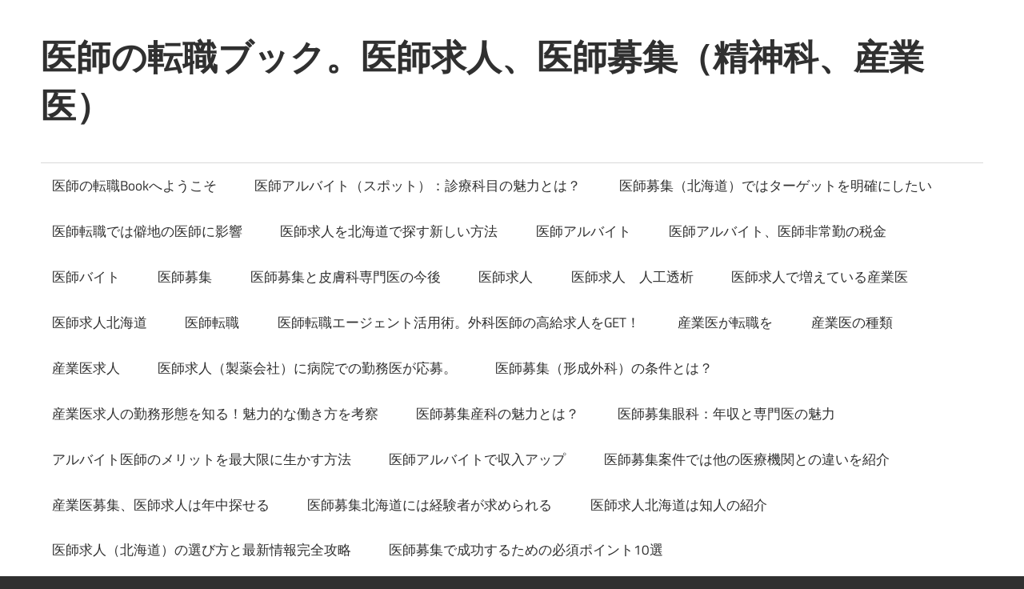

--- FILE ---
content_type: text/html; charset=UTF-8
request_url: https://www.cpindiana.org/tag/%E5%8C%BB%E5%B8%AB%E3%83%90%E3%82%A4%E3%83%88%E5%8C%97%E6%B5%B7%E9%81%93/
body_size: 18832
content:
<!DOCTYPE html>
<html dir="ltr" lang="ja" prefix="og: https://ogp.me/ns#">

<head>
<meta charset="UTF-8">
<meta name="viewport" content="width=device-width, initial-scale=1">
<link rel="profile" href="http://gmpg.org/xfn/11">
<link rel="pingback" href="https://www.cpindiana.org/xmlrpc.php">

<title>医師バイト北海道 - 医師の転職ブック。医師求人、医師募集（精神科、産業医）</title>

		<!-- All in One SEO 4.6.2 - aioseo.com -->
		<meta name="robots" content="max-image-preview:large" />
		<link rel="canonical" href="https://www.cpindiana.org/tag/%E5%8C%BB%E5%B8%AB%E3%83%90%E3%82%A4%E3%83%88%E5%8C%97%E6%B5%B7%E9%81%93/" />
		<meta name="generator" content="All in One SEO (AIOSEO) 4.6.2" />
		<script type="application/ld+json" class="aioseo-schema">
			{"@context":"https:\/\/schema.org","@graph":[{"@type":"BreadcrumbList","@id":"https:\/\/www.cpindiana.org\/tag\/%E5%8C%BB%E5%B8%AB%E3%83%90%E3%82%A4%E3%83%88%E5%8C%97%E6%B5%B7%E9%81%93\/#breadcrumblist","itemListElement":[{"@type":"ListItem","@id":"https:\/\/www.cpindiana.org\/#listItem","position":1,"name":"\u5bb6","item":"https:\/\/www.cpindiana.org\/","nextItem":"https:\/\/www.cpindiana.org\/tag\/%e5%8c%bb%e5%b8%ab%e3%83%90%e3%82%a4%e3%83%88%e5%8c%97%e6%b5%b7%e9%81%93\/#listItem"},{"@type":"ListItem","@id":"https:\/\/www.cpindiana.org\/tag\/%e5%8c%bb%e5%b8%ab%e3%83%90%e3%82%a4%e3%83%88%e5%8c%97%e6%b5%b7%e9%81%93\/#listItem","position":2,"name":"\u533b\u5e2b\u30d0\u30a4\u30c8\u5317\u6d77\u9053","previousItem":"https:\/\/www.cpindiana.org\/#listItem"}]},{"@type":"CollectionPage","@id":"https:\/\/www.cpindiana.org\/tag\/%E5%8C%BB%E5%B8%AB%E3%83%90%E3%82%A4%E3%83%88%E5%8C%97%E6%B5%B7%E9%81%93\/#collectionpage","url":"https:\/\/www.cpindiana.org\/tag\/%E5%8C%BB%E5%B8%AB%E3%83%90%E3%82%A4%E3%83%88%E5%8C%97%E6%B5%B7%E9%81%93\/","name":"\u533b\u5e2b\u30d0\u30a4\u30c8\u5317\u6d77\u9053 - \u533b\u5e2b\u306e\u8ee2\u8077\u30d6\u30c3\u30af\u3002\u533b\u5e2b\u6c42\u4eba\u3001\u533b\u5e2b\u52df\u96c6\uff08\u7cbe\u795e\u79d1\u3001\u7523\u696d\u533b\uff09","inLanguage":"ja","isPartOf":{"@id":"https:\/\/www.cpindiana.org\/#website"},"breadcrumb":{"@id":"https:\/\/www.cpindiana.org\/tag\/%E5%8C%BB%E5%B8%AB%E3%83%90%E3%82%A4%E3%83%88%E5%8C%97%E6%B5%B7%E9%81%93\/#breadcrumblist"}},{"@type":"Organization","@id":"https:\/\/www.cpindiana.org\/#organization","name":"\u533b\u5e2b\u306e\u8ee2\u8077\u30d6\u30c3\u30af","url":"https:\/\/www.cpindiana.org\/"},{"@type":"WebSite","@id":"https:\/\/www.cpindiana.org\/#website","url":"https:\/\/www.cpindiana.org\/","name":"\u533b\u5e2b\u306e\u8ee2\u8077\u30d6\u30c3\u30af","inLanguage":"ja","publisher":{"@id":"https:\/\/www.cpindiana.org\/#organization"}}]}
		</script>
		<!-- All in One SEO -->

<link rel="alternate" type="application/rss+xml" title="医師の転職ブック。医師求人、医師募集（精神科、産業医） &raquo; フィード" href="https://www.cpindiana.org/feed/" />
<link rel="alternate" type="application/rss+xml" title="医師の転職ブック。医師求人、医師募集（精神科、産業医） &raquo; 医師バイト北海道 タグのフィード" href="https://www.cpindiana.org/tag/%e5%8c%bb%e5%b8%ab%e3%83%90%e3%82%a4%e3%83%88%e5%8c%97%e6%b5%b7%e9%81%93/feed/" />
<style id='wp-img-auto-sizes-contain-inline-css' type='text/css'>
img:is([sizes=auto i],[sizes^="auto," i]){contain-intrinsic-size:3000px 1500px}
/*# sourceURL=wp-img-auto-sizes-contain-inline-css */
</style>
<link rel='stylesheet' id='maxwell-theme-fonts-css' href='https://www.cpindiana.org/wp-content/fonts/dd7d9b899ae02ce04759268eaf041941.css?ver=20201110' type='text/css' media='all' />
<style id='wp-emoji-styles-inline-css' type='text/css'>

	img.wp-smiley, img.emoji {
		display: inline !important;
		border: none !important;
		box-shadow: none !important;
		height: 1em !important;
		width: 1em !important;
		margin: 0 0.07em !important;
		vertical-align: -0.1em !important;
		background: none !important;
		padding: 0 !important;
	}
/*# sourceURL=wp-emoji-styles-inline-css */
</style>
<style id='wp-block-library-inline-css' type='text/css'>
:root{--wp-block-synced-color:#7a00df;--wp-block-synced-color--rgb:122,0,223;--wp-bound-block-color:var(--wp-block-synced-color);--wp-editor-canvas-background:#ddd;--wp-admin-theme-color:#007cba;--wp-admin-theme-color--rgb:0,124,186;--wp-admin-theme-color-darker-10:#006ba1;--wp-admin-theme-color-darker-10--rgb:0,107,160.5;--wp-admin-theme-color-darker-20:#005a87;--wp-admin-theme-color-darker-20--rgb:0,90,135;--wp-admin-border-width-focus:2px}@media (min-resolution:192dpi){:root{--wp-admin-border-width-focus:1.5px}}.wp-element-button{cursor:pointer}:root .has-very-light-gray-background-color{background-color:#eee}:root .has-very-dark-gray-background-color{background-color:#313131}:root .has-very-light-gray-color{color:#eee}:root .has-very-dark-gray-color{color:#313131}:root .has-vivid-green-cyan-to-vivid-cyan-blue-gradient-background{background:linear-gradient(135deg,#00d084,#0693e3)}:root .has-purple-crush-gradient-background{background:linear-gradient(135deg,#34e2e4,#4721fb 50%,#ab1dfe)}:root .has-hazy-dawn-gradient-background{background:linear-gradient(135deg,#faaca8,#dad0ec)}:root .has-subdued-olive-gradient-background{background:linear-gradient(135deg,#fafae1,#67a671)}:root .has-atomic-cream-gradient-background{background:linear-gradient(135deg,#fdd79a,#004a59)}:root .has-nightshade-gradient-background{background:linear-gradient(135deg,#330968,#31cdcf)}:root .has-midnight-gradient-background{background:linear-gradient(135deg,#020381,#2874fc)}:root{--wp--preset--font-size--normal:16px;--wp--preset--font-size--huge:42px}.has-regular-font-size{font-size:1em}.has-larger-font-size{font-size:2.625em}.has-normal-font-size{font-size:var(--wp--preset--font-size--normal)}.has-huge-font-size{font-size:var(--wp--preset--font-size--huge)}.has-text-align-center{text-align:center}.has-text-align-left{text-align:left}.has-text-align-right{text-align:right}.has-fit-text{white-space:nowrap!important}#end-resizable-editor-section{display:none}.aligncenter{clear:both}.items-justified-left{justify-content:flex-start}.items-justified-center{justify-content:center}.items-justified-right{justify-content:flex-end}.items-justified-space-between{justify-content:space-between}.screen-reader-text{border:0;clip-path:inset(50%);height:1px;margin:-1px;overflow:hidden;padding:0;position:absolute;width:1px;word-wrap:normal!important}.screen-reader-text:focus{background-color:#ddd;clip-path:none;color:#444;display:block;font-size:1em;height:auto;left:5px;line-height:normal;padding:15px 23px 14px;text-decoration:none;top:5px;width:auto;z-index:100000}html :where(.has-border-color){border-style:solid}html :where([style*=border-top-color]){border-top-style:solid}html :where([style*=border-right-color]){border-right-style:solid}html :where([style*=border-bottom-color]){border-bottom-style:solid}html :where([style*=border-left-color]){border-left-style:solid}html :where([style*=border-width]){border-style:solid}html :where([style*=border-top-width]){border-top-style:solid}html :where([style*=border-right-width]){border-right-style:solid}html :where([style*=border-bottom-width]){border-bottom-style:solid}html :where([style*=border-left-width]){border-left-style:solid}html :where(img[class*=wp-image-]){height:auto;max-width:100%}:where(figure){margin:0 0 1em}html :where(.is-position-sticky){--wp-admin--admin-bar--position-offset:var(--wp-admin--admin-bar--height,0px)}@media screen and (max-width:600px){html :where(.is-position-sticky){--wp-admin--admin-bar--position-offset:0px}}

/*# sourceURL=wp-block-library-inline-css */
</style><style id='wp-block-categories-inline-css' type='text/css'>
.wp-block-categories{box-sizing:border-box}.wp-block-categories.alignleft{margin-right:2em}.wp-block-categories.alignright{margin-left:2em}.wp-block-categories.wp-block-categories-dropdown.aligncenter{text-align:center}.wp-block-categories .wp-block-categories__label{display:block;width:100%}
/*# sourceURL=https://www.cpindiana.org/wp-includes/blocks/categories/style.min.css */
</style>
<style id='wp-block-heading-inline-css' type='text/css'>
h1:where(.wp-block-heading).has-background,h2:where(.wp-block-heading).has-background,h3:where(.wp-block-heading).has-background,h4:where(.wp-block-heading).has-background,h5:where(.wp-block-heading).has-background,h6:where(.wp-block-heading).has-background{padding:1.25em 2.375em}h1.has-text-align-left[style*=writing-mode]:where([style*=vertical-lr]),h1.has-text-align-right[style*=writing-mode]:where([style*=vertical-rl]),h2.has-text-align-left[style*=writing-mode]:where([style*=vertical-lr]),h2.has-text-align-right[style*=writing-mode]:where([style*=vertical-rl]),h3.has-text-align-left[style*=writing-mode]:where([style*=vertical-lr]),h3.has-text-align-right[style*=writing-mode]:where([style*=vertical-rl]),h4.has-text-align-left[style*=writing-mode]:where([style*=vertical-lr]),h4.has-text-align-right[style*=writing-mode]:where([style*=vertical-rl]),h5.has-text-align-left[style*=writing-mode]:where([style*=vertical-lr]),h5.has-text-align-right[style*=writing-mode]:where([style*=vertical-rl]),h6.has-text-align-left[style*=writing-mode]:where([style*=vertical-lr]),h6.has-text-align-right[style*=writing-mode]:where([style*=vertical-rl]){rotate:180deg}
/*# sourceURL=https://www.cpindiana.org/wp-includes/blocks/heading/style.min.css */
</style>
<style id='wp-block-latest-posts-inline-css' type='text/css'>
.wp-block-latest-posts{box-sizing:border-box}.wp-block-latest-posts.alignleft{margin-right:2em}.wp-block-latest-posts.alignright{margin-left:2em}.wp-block-latest-posts.wp-block-latest-posts__list{list-style:none}.wp-block-latest-posts.wp-block-latest-posts__list li{clear:both;overflow-wrap:break-word}.wp-block-latest-posts.is-grid{display:flex;flex-wrap:wrap}.wp-block-latest-posts.is-grid li{margin:0 1.25em 1.25em 0;width:100%}@media (min-width:600px){.wp-block-latest-posts.columns-2 li{width:calc(50% - .625em)}.wp-block-latest-posts.columns-2 li:nth-child(2n){margin-right:0}.wp-block-latest-posts.columns-3 li{width:calc(33.33333% - .83333em)}.wp-block-latest-posts.columns-3 li:nth-child(3n){margin-right:0}.wp-block-latest-posts.columns-4 li{width:calc(25% - .9375em)}.wp-block-latest-posts.columns-4 li:nth-child(4n){margin-right:0}.wp-block-latest-posts.columns-5 li{width:calc(20% - 1em)}.wp-block-latest-posts.columns-5 li:nth-child(5n){margin-right:0}.wp-block-latest-posts.columns-6 li{width:calc(16.66667% - 1.04167em)}.wp-block-latest-posts.columns-6 li:nth-child(6n){margin-right:0}}:root :where(.wp-block-latest-posts.is-grid){padding:0}:root :where(.wp-block-latest-posts.wp-block-latest-posts__list){padding-left:0}.wp-block-latest-posts__post-author,.wp-block-latest-posts__post-date{display:block;font-size:.8125em}.wp-block-latest-posts__post-excerpt,.wp-block-latest-posts__post-full-content{margin-bottom:1em;margin-top:.5em}.wp-block-latest-posts__featured-image a{display:inline-block}.wp-block-latest-posts__featured-image img{height:auto;max-width:100%;width:auto}.wp-block-latest-posts__featured-image.alignleft{float:left;margin-right:1em}.wp-block-latest-posts__featured-image.alignright{float:right;margin-left:1em}.wp-block-latest-posts__featured-image.aligncenter{margin-bottom:1em;text-align:center}
/*# sourceURL=https://www.cpindiana.org/wp-includes/blocks/latest-posts/style.min.css */
</style>
<style id='wp-block-page-list-inline-css' type='text/css'>
.wp-block-navigation .wp-block-page-list{align-items:var(--navigation-layout-align,initial);background-color:inherit;display:flex;flex-direction:var(--navigation-layout-direction,initial);flex-wrap:var(--navigation-layout-wrap,wrap);justify-content:var(--navigation-layout-justify,initial)}.wp-block-navigation .wp-block-navigation-item{background-color:inherit}.wp-block-page-list{box-sizing:border-box}
/*# sourceURL=https://www.cpindiana.org/wp-includes/blocks/page-list/style.min.css */
</style>
<style id='wp-block-search-inline-css' type='text/css'>
.wp-block-search__button{margin-left:10px;word-break:normal}.wp-block-search__button.has-icon{line-height:0}.wp-block-search__button svg{height:1.25em;min-height:24px;min-width:24px;width:1.25em;fill:currentColor;vertical-align:text-bottom}:where(.wp-block-search__button){border:1px solid #ccc;padding:6px 10px}.wp-block-search__inside-wrapper{display:flex;flex:auto;flex-wrap:nowrap;max-width:100%}.wp-block-search__label{width:100%}.wp-block-search.wp-block-search__button-only .wp-block-search__button{box-sizing:border-box;display:flex;flex-shrink:0;justify-content:center;margin-left:0;max-width:100%}.wp-block-search.wp-block-search__button-only .wp-block-search__inside-wrapper{min-width:0!important;transition-property:width}.wp-block-search.wp-block-search__button-only .wp-block-search__input{flex-basis:100%;transition-duration:.3s}.wp-block-search.wp-block-search__button-only.wp-block-search__searchfield-hidden,.wp-block-search.wp-block-search__button-only.wp-block-search__searchfield-hidden .wp-block-search__inside-wrapper{overflow:hidden}.wp-block-search.wp-block-search__button-only.wp-block-search__searchfield-hidden .wp-block-search__input{border-left-width:0!important;border-right-width:0!important;flex-basis:0;flex-grow:0;margin:0;min-width:0!important;padding-left:0!important;padding-right:0!important;width:0!important}:where(.wp-block-search__input){appearance:none;border:1px solid #949494;flex-grow:1;font-family:inherit;font-size:inherit;font-style:inherit;font-weight:inherit;letter-spacing:inherit;line-height:inherit;margin-left:0;margin-right:0;min-width:3rem;padding:8px;text-decoration:unset!important;text-transform:inherit}:where(.wp-block-search__button-inside .wp-block-search__inside-wrapper){background-color:#fff;border:1px solid #949494;box-sizing:border-box;padding:4px}:where(.wp-block-search__button-inside .wp-block-search__inside-wrapper) .wp-block-search__input{border:none;border-radius:0;padding:0 4px}:where(.wp-block-search__button-inside .wp-block-search__inside-wrapper) .wp-block-search__input:focus{outline:none}:where(.wp-block-search__button-inside .wp-block-search__inside-wrapper) :where(.wp-block-search__button){padding:4px 8px}.wp-block-search.aligncenter .wp-block-search__inside-wrapper{margin:auto}.wp-block[data-align=right] .wp-block-search.wp-block-search__button-only .wp-block-search__inside-wrapper{float:right}
/*# sourceURL=https://www.cpindiana.org/wp-includes/blocks/search/style.min.css */
</style>
<style id='wp-block-tag-cloud-inline-css' type='text/css'>
.wp-block-tag-cloud{box-sizing:border-box}.wp-block-tag-cloud.aligncenter{justify-content:center;text-align:center}.wp-block-tag-cloud a{display:inline-block;margin-right:5px}.wp-block-tag-cloud span{display:inline-block;margin-left:5px;text-decoration:none}:root :where(.wp-block-tag-cloud.is-style-outline){display:flex;flex-wrap:wrap;gap:1ch}:root :where(.wp-block-tag-cloud.is-style-outline a){border:1px solid;font-size:unset!important;margin-right:0;padding:1ch 2ch;text-decoration:none!important}
/*# sourceURL=https://www.cpindiana.org/wp-includes/blocks/tag-cloud/style.min.css */
</style>
<style id='wp-block-group-inline-css' type='text/css'>
.wp-block-group{box-sizing:border-box}:where(.wp-block-group.wp-block-group-is-layout-constrained){position:relative}
/*# sourceURL=https://www.cpindiana.org/wp-includes/blocks/group/style.min.css */
</style>
<style id='wp-block-paragraph-inline-css' type='text/css'>
.is-small-text{font-size:.875em}.is-regular-text{font-size:1em}.is-large-text{font-size:2.25em}.is-larger-text{font-size:3em}.has-drop-cap:not(:focus):first-letter{float:left;font-size:8.4em;font-style:normal;font-weight:100;line-height:.68;margin:.05em .1em 0 0;text-transform:uppercase}body.rtl .has-drop-cap:not(:focus):first-letter{float:none;margin-left:.1em}p.has-drop-cap.has-background{overflow:hidden}:root :where(p.has-background){padding:1.25em 2.375em}:where(p.has-text-color:not(.has-link-color)) a{color:inherit}p.has-text-align-left[style*="writing-mode:vertical-lr"],p.has-text-align-right[style*="writing-mode:vertical-rl"]{rotate:180deg}
/*# sourceURL=https://www.cpindiana.org/wp-includes/blocks/paragraph/style.min.css */
</style>
<style id='global-styles-inline-css' type='text/css'>
:root{--wp--preset--aspect-ratio--square: 1;--wp--preset--aspect-ratio--4-3: 4/3;--wp--preset--aspect-ratio--3-4: 3/4;--wp--preset--aspect-ratio--3-2: 3/2;--wp--preset--aspect-ratio--2-3: 2/3;--wp--preset--aspect-ratio--16-9: 16/9;--wp--preset--aspect-ratio--9-16: 9/16;--wp--preset--color--black: #000000;--wp--preset--color--cyan-bluish-gray: #abb8c3;--wp--preset--color--white: #ffffff;--wp--preset--color--pale-pink: #f78da7;--wp--preset--color--vivid-red: #cf2e2e;--wp--preset--color--luminous-vivid-orange: #ff6900;--wp--preset--color--luminous-vivid-amber: #fcb900;--wp--preset--color--light-green-cyan: #7bdcb5;--wp--preset--color--vivid-green-cyan: #00d084;--wp--preset--color--pale-cyan-blue: #8ed1fc;--wp--preset--color--vivid-cyan-blue: #0693e3;--wp--preset--color--vivid-purple: #9b51e0;--wp--preset--color--primary: #33bbcc;--wp--preset--color--secondary: #008899;--wp--preset--color--tertiary: #005566;--wp--preset--color--accent: #cc3833;--wp--preset--color--highlight: #009912;--wp--preset--color--light-gray: #f0f0f0;--wp--preset--color--gray: #999999;--wp--preset--color--dark-gray: #303030;--wp--preset--gradient--vivid-cyan-blue-to-vivid-purple: linear-gradient(135deg,rgb(6,147,227) 0%,rgb(155,81,224) 100%);--wp--preset--gradient--light-green-cyan-to-vivid-green-cyan: linear-gradient(135deg,rgb(122,220,180) 0%,rgb(0,208,130) 100%);--wp--preset--gradient--luminous-vivid-amber-to-luminous-vivid-orange: linear-gradient(135deg,rgb(252,185,0) 0%,rgb(255,105,0) 100%);--wp--preset--gradient--luminous-vivid-orange-to-vivid-red: linear-gradient(135deg,rgb(255,105,0) 0%,rgb(207,46,46) 100%);--wp--preset--gradient--very-light-gray-to-cyan-bluish-gray: linear-gradient(135deg,rgb(238,238,238) 0%,rgb(169,184,195) 100%);--wp--preset--gradient--cool-to-warm-spectrum: linear-gradient(135deg,rgb(74,234,220) 0%,rgb(151,120,209) 20%,rgb(207,42,186) 40%,rgb(238,44,130) 60%,rgb(251,105,98) 80%,rgb(254,248,76) 100%);--wp--preset--gradient--blush-light-purple: linear-gradient(135deg,rgb(255,206,236) 0%,rgb(152,150,240) 100%);--wp--preset--gradient--blush-bordeaux: linear-gradient(135deg,rgb(254,205,165) 0%,rgb(254,45,45) 50%,rgb(107,0,62) 100%);--wp--preset--gradient--luminous-dusk: linear-gradient(135deg,rgb(255,203,112) 0%,rgb(199,81,192) 50%,rgb(65,88,208) 100%);--wp--preset--gradient--pale-ocean: linear-gradient(135deg,rgb(255,245,203) 0%,rgb(182,227,212) 50%,rgb(51,167,181) 100%);--wp--preset--gradient--electric-grass: linear-gradient(135deg,rgb(202,248,128) 0%,rgb(113,206,126) 100%);--wp--preset--gradient--midnight: linear-gradient(135deg,rgb(2,3,129) 0%,rgb(40,116,252) 100%);--wp--preset--font-size--small: 13px;--wp--preset--font-size--medium: 20px;--wp--preset--font-size--large: 36px;--wp--preset--font-size--x-large: 42px;--wp--preset--spacing--20: 0.44rem;--wp--preset--spacing--30: 0.67rem;--wp--preset--spacing--40: 1rem;--wp--preset--spacing--50: 1.5rem;--wp--preset--spacing--60: 2.25rem;--wp--preset--spacing--70: 3.38rem;--wp--preset--spacing--80: 5.06rem;--wp--preset--shadow--natural: 6px 6px 9px rgba(0, 0, 0, 0.2);--wp--preset--shadow--deep: 12px 12px 50px rgba(0, 0, 0, 0.4);--wp--preset--shadow--sharp: 6px 6px 0px rgba(0, 0, 0, 0.2);--wp--preset--shadow--outlined: 6px 6px 0px -3px rgb(255, 255, 255), 6px 6px rgb(0, 0, 0);--wp--preset--shadow--crisp: 6px 6px 0px rgb(0, 0, 0);}:where(.is-layout-flex){gap: 0.5em;}:where(.is-layout-grid){gap: 0.5em;}body .is-layout-flex{display: flex;}.is-layout-flex{flex-wrap: wrap;align-items: center;}.is-layout-flex > :is(*, div){margin: 0;}body .is-layout-grid{display: grid;}.is-layout-grid > :is(*, div){margin: 0;}:where(.wp-block-columns.is-layout-flex){gap: 2em;}:where(.wp-block-columns.is-layout-grid){gap: 2em;}:where(.wp-block-post-template.is-layout-flex){gap: 1.25em;}:where(.wp-block-post-template.is-layout-grid){gap: 1.25em;}.has-black-color{color: var(--wp--preset--color--black) !important;}.has-cyan-bluish-gray-color{color: var(--wp--preset--color--cyan-bluish-gray) !important;}.has-white-color{color: var(--wp--preset--color--white) !important;}.has-pale-pink-color{color: var(--wp--preset--color--pale-pink) !important;}.has-vivid-red-color{color: var(--wp--preset--color--vivid-red) !important;}.has-luminous-vivid-orange-color{color: var(--wp--preset--color--luminous-vivid-orange) !important;}.has-luminous-vivid-amber-color{color: var(--wp--preset--color--luminous-vivid-amber) !important;}.has-light-green-cyan-color{color: var(--wp--preset--color--light-green-cyan) !important;}.has-vivid-green-cyan-color{color: var(--wp--preset--color--vivid-green-cyan) !important;}.has-pale-cyan-blue-color{color: var(--wp--preset--color--pale-cyan-blue) !important;}.has-vivid-cyan-blue-color{color: var(--wp--preset--color--vivid-cyan-blue) !important;}.has-vivid-purple-color{color: var(--wp--preset--color--vivid-purple) !important;}.has-black-background-color{background-color: var(--wp--preset--color--black) !important;}.has-cyan-bluish-gray-background-color{background-color: var(--wp--preset--color--cyan-bluish-gray) !important;}.has-white-background-color{background-color: var(--wp--preset--color--white) !important;}.has-pale-pink-background-color{background-color: var(--wp--preset--color--pale-pink) !important;}.has-vivid-red-background-color{background-color: var(--wp--preset--color--vivid-red) !important;}.has-luminous-vivid-orange-background-color{background-color: var(--wp--preset--color--luminous-vivid-orange) !important;}.has-luminous-vivid-amber-background-color{background-color: var(--wp--preset--color--luminous-vivid-amber) !important;}.has-light-green-cyan-background-color{background-color: var(--wp--preset--color--light-green-cyan) !important;}.has-vivid-green-cyan-background-color{background-color: var(--wp--preset--color--vivid-green-cyan) !important;}.has-pale-cyan-blue-background-color{background-color: var(--wp--preset--color--pale-cyan-blue) !important;}.has-vivid-cyan-blue-background-color{background-color: var(--wp--preset--color--vivid-cyan-blue) !important;}.has-vivid-purple-background-color{background-color: var(--wp--preset--color--vivid-purple) !important;}.has-black-border-color{border-color: var(--wp--preset--color--black) !important;}.has-cyan-bluish-gray-border-color{border-color: var(--wp--preset--color--cyan-bluish-gray) !important;}.has-white-border-color{border-color: var(--wp--preset--color--white) !important;}.has-pale-pink-border-color{border-color: var(--wp--preset--color--pale-pink) !important;}.has-vivid-red-border-color{border-color: var(--wp--preset--color--vivid-red) !important;}.has-luminous-vivid-orange-border-color{border-color: var(--wp--preset--color--luminous-vivid-orange) !important;}.has-luminous-vivid-amber-border-color{border-color: var(--wp--preset--color--luminous-vivid-amber) !important;}.has-light-green-cyan-border-color{border-color: var(--wp--preset--color--light-green-cyan) !important;}.has-vivid-green-cyan-border-color{border-color: var(--wp--preset--color--vivid-green-cyan) !important;}.has-pale-cyan-blue-border-color{border-color: var(--wp--preset--color--pale-cyan-blue) !important;}.has-vivid-cyan-blue-border-color{border-color: var(--wp--preset--color--vivid-cyan-blue) !important;}.has-vivid-purple-border-color{border-color: var(--wp--preset--color--vivid-purple) !important;}.has-vivid-cyan-blue-to-vivid-purple-gradient-background{background: var(--wp--preset--gradient--vivid-cyan-blue-to-vivid-purple) !important;}.has-light-green-cyan-to-vivid-green-cyan-gradient-background{background: var(--wp--preset--gradient--light-green-cyan-to-vivid-green-cyan) !important;}.has-luminous-vivid-amber-to-luminous-vivid-orange-gradient-background{background: var(--wp--preset--gradient--luminous-vivid-amber-to-luminous-vivid-orange) !important;}.has-luminous-vivid-orange-to-vivid-red-gradient-background{background: var(--wp--preset--gradient--luminous-vivid-orange-to-vivid-red) !important;}.has-very-light-gray-to-cyan-bluish-gray-gradient-background{background: var(--wp--preset--gradient--very-light-gray-to-cyan-bluish-gray) !important;}.has-cool-to-warm-spectrum-gradient-background{background: var(--wp--preset--gradient--cool-to-warm-spectrum) !important;}.has-blush-light-purple-gradient-background{background: var(--wp--preset--gradient--blush-light-purple) !important;}.has-blush-bordeaux-gradient-background{background: var(--wp--preset--gradient--blush-bordeaux) !important;}.has-luminous-dusk-gradient-background{background: var(--wp--preset--gradient--luminous-dusk) !important;}.has-pale-ocean-gradient-background{background: var(--wp--preset--gradient--pale-ocean) !important;}.has-electric-grass-gradient-background{background: var(--wp--preset--gradient--electric-grass) !important;}.has-midnight-gradient-background{background: var(--wp--preset--gradient--midnight) !important;}.has-small-font-size{font-size: var(--wp--preset--font-size--small) !important;}.has-medium-font-size{font-size: var(--wp--preset--font-size--medium) !important;}.has-large-font-size{font-size: var(--wp--preset--font-size--large) !important;}.has-x-large-font-size{font-size: var(--wp--preset--font-size--x-large) !important;}
/*# sourceURL=global-styles-inline-css */
</style>

<style id='classic-theme-styles-inline-css' type='text/css'>
/*! This file is auto-generated */
.wp-block-button__link{color:#fff;background-color:#32373c;border-radius:9999px;box-shadow:none;text-decoration:none;padding:calc(.667em + 2px) calc(1.333em + 2px);font-size:1.125em}.wp-block-file__button{background:#32373c;color:#fff;text-decoration:none}
/*# sourceURL=/wp-includes/css/classic-themes.min.css */
</style>
<link rel='stylesheet' id='maxwell-stylesheet-css' href='https://www.cpindiana.org/wp-content/themes/maxwell/style.css?ver=2.4.0' type='text/css' media='all' />
<style id='maxwell-stylesheet-inline-css' type='text/css'>
.site-description { position: absolute; clip: rect(1px, 1px, 1px, 1px); width: 1px; height: 1px; overflow: hidden; }
/*# sourceURL=maxwell-stylesheet-inline-css */
</style>
<link rel='stylesheet' id='maxwell-safari-flexbox-fixes-css' href='https://www.cpindiana.org/wp-content/themes/maxwell/assets/css/safari-flexbox-fixes.css?ver=20200827' type='text/css' media='all' />
<script type="text/javascript" src="https://www.cpindiana.org/wp-content/themes/maxwell/assets/js/svgxuse.min.js?ver=1.2.6" id="svgxuse-js"></script>
<link rel="https://api.w.org/" href="https://www.cpindiana.org/wp-json/" /><link rel="alternate" title="JSON" type="application/json" href="https://www.cpindiana.org/wp-json/wp/v2/tags/20" /><link rel="EditURI" type="application/rsd+xml" title="RSD" href="https://www.cpindiana.org/xmlrpc.php?rsd" />
<meta name="generator" content="WordPress 6.9" />
</head>

<body class="archive tag tag-20 wp-embed-responsive wp-theme-maxwell post-layout-one-column">

	
	
	<div id="page" class="hfeed site">

		<a class="skip-link screen-reader-text" href="#content">コンテンツへスキップ</a>

		
		<header id="masthead" class="site-header clearfix" role="banner">

			<div class="header-main container clearfix">

				<div id="logo" class="site-branding clearfix">

										
			<p class="site-title"><a href="https://www.cpindiana.org/" rel="home">医師の転職ブック。医師求人、医師募集（精神科、産業医）</a></p>

								
				</div><!-- .site-branding -->

				<div class="header-widgets clearfix">

					
				</div><!-- .header-widgets -->

			</div><!-- .header-main -->

			

	<div id="main-navigation-wrap" class="primary-navigation-wrap">

		
		<button class="primary-menu-toggle menu-toggle" aria-controls="primary-menu" aria-expanded="false" >
			<svg class="icon icon-menu" aria-hidden="true" role="img"> <use xlink:href="https://www.cpindiana.org/wp-content/themes/maxwell/assets/icons/genericons-neue.svg#menu"></use> </svg><svg class="icon icon-close" aria-hidden="true" role="img"> <use xlink:href="https://www.cpindiana.org/wp-content/themes/maxwell/assets/icons/genericons-neue.svg#close"></use> </svg>			<span class="menu-toggle-text">ナビゲーション</span>
		</button>

		<div class="primary-navigation">

			<nav id="site-navigation" class="main-navigation" role="navigation"  aria-label="メインメニュー">

				<ul id="primary-menu" class="menu"><li id="menu-item-129" class="menu-item menu-item-type-post_type menu-item-object-page menu-item-home menu-item-129"><a href="https://www.cpindiana.org/">医師の転職Bookへようこそ</a></li>
<li id="menu-item-130" class="menu-item menu-item-type-post_type menu-item-object-page menu-item-130"><a href="https://www.cpindiana.org/%e3%82%b9%e3%83%9d%e3%83%83%e3%83%88%e5%8c%bb%e5%b8%ab%e3%82%a2%e3%83%ab%e3%83%90%e3%82%a4%e3%83%88%ef%bc%9a%e8%a8%ba%e7%99%82%e7%a7%91%e7%9b%ae%e3%81%ae%e9%ad%85%e5%8a%9b%e3%81%a8%e3%81%af%ef%bc%9f/">医師アルバイト（スポット）：診療科目の魅力とは？</a></li>
<li id="menu-item-131" class="menu-item menu-item-type-post_type menu-item-object-page menu-item-131"><a href="https://www.cpindiana.org/%e3%82%bf%e3%83%bc%e3%82%b2%e3%83%83%e3%83%88%e3%82%92%e6%98%8e%e7%a2%ba%e3%81%ab%e3%81%97%e3%81%9f%e3%81%84%e5%8c%97%e6%b5%b7%e9%81%93%e3%81%a7%e3%81%ae%e5%8c%bb%e5%b8%ab%e5%8b%9f%e9%9b%86/">医師募集（北海道）ではターゲットを明確にしたい</a></li>
<li id="menu-item-132" class="menu-item menu-item-type-post_type menu-item-object-page menu-item-132"><a href="https://www.cpindiana.org/%e5%83%bb%e5%9c%b0%e3%81%ae%e5%8c%bb%e5%b8%ab%e3%81%ab%e5%bd%b1%e9%9f%bf%e3%82%92%e5%8f%97%e3%81%91%e5%8c%bb%e5%b8%ab%e8%bb%a2%e8%81%b7/">医師転職では僻地の医師に影響</a></li>
<li id="menu-item-133" class="menu-item menu-item-type-post_type menu-item-object-page menu-item-133"><a href="https://www.cpindiana.org/%e5%8c%97%e6%b5%b7%e9%81%93%e3%81%a7%e5%8c%bb%e5%b8%ab%e6%b1%82%e4%ba%ba%e3%82%92%e6%8e%a2%e3%81%99%e6%96%b0%e3%81%97%e3%81%84%e6%96%b9%e6%b3%95/">医師求人を北海道で探す新しい方法</a></li>
<li id="menu-item-134" class="menu-item menu-item-type-post_type menu-item-object-page menu-item-134"><a href="https://www.cpindiana.org/%e5%8c%bb%e5%b8%ab%e3%82%a2%e3%83%ab%e3%83%90%e3%82%a4%e3%83%88/">医師アルバイト</a></li>
<li id="menu-item-135" class="menu-item menu-item-type-post_type menu-item-object-page menu-item-135"><a href="https://www.cpindiana.org/%e5%8c%bb%e5%b8%ab%e3%82%a2%e3%83%ab%e3%83%90%e3%82%a4%e3%83%88%e3%80%81%e5%8c%bb%e5%b8%ab%e9%9d%9e%e5%b8%b8%e5%8b%a4%e3%81%ae%e7%a8%8e%e9%87%91/">医師アルバイト、医師非常勤の税金</a></li>
<li id="menu-item-136" class="menu-item menu-item-type-post_type menu-item-object-page menu-item-136"><a href="https://www.cpindiana.org/%e5%8c%bb%e5%b8%ab%e3%83%90%e3%82%a4%e3%83%88/">医師バイト</a></li>
<li id="menu-item-137" class="menu-item menu-item-type-post_type menu-item-object-page menu-item-137"><a href="https://www.cpindiana.org/%e5%8c%bb%e5%b8%ab%e5%8b%9f%e9%9b%86/">医師募集</a></li>
<li id="menu-item-138" class="menu-item menu-item-type-post_type menu-item-object-page menu-item-138"><a href="https://www.cpindiana.org/%e5%8c%bb%e5%b8%ab%e5%8b%9f%e9%9b%86%e3%81%a8%e7%9a%ae%e8%86%9a%e7%a7%91%e5%b0%82%e9%96%80%e5%8c%bb%e3%81%ae%e4%bb%8a%e5%be%8c/">医師募集と皮膚科専門医の今後</a></li>
<li id="menu-item-139" class="menu-item menu-item-type-post_type menu-item-object-page menu-item-139"><a href="https://www.cpindiana.org/%e5%8c%bb%e5%b8%ab%e6%b1%82%e4%ba%ba/">医師求人</a></li>
<li id="menu-item-140" class="menu-item menu-item-type-post_type menu-item-object-page menu-item-140"><a href="https://www.cpindiana.org/%e5%8c%bb%e5%b8%ab%e6%b1%82%e4%ba%ba%e3%80%80%e4%ba%ba%e5%b7%a5%e9%80%8f%e6%9e%90/">医師求人　人工透析</a></li>
<li id="menu-item-141" class="menu-item menu-item-type-post_type menu-item-object-page menu-item-141"><a href="https://www.cpindiana.org/%e5%8c%bb%e5%b8%ab%e6%b1%82%e4%ba%ba%e3%81%a7%e5%a2%97%e3%81%88%e3%81%a6%e3%81%84%e3%82%8b%e7%94%a3%e6%a5%ad%e5%8c%bb/">医師求人で増えている産業医</a></li>
<li id="menu-item-142" class="menu-item menu-item-type-post_type menu-item-object-page menu-item-142"><a href="https://www.cpindiana.org/%e5%9c%b0%e5%9f%9f%e3%81%ab%e3%82%88%e3%81%a3%e3%81%a6%e5%8c%bb%e5%b8%ab%e6%b1%82%e4%ba%ba%e3%81%ae%e6%9d%a1%e4%bb%b6%e3%81%8c%e5%a4%a7%e3%81%8d%e3%81%8f%e7%95%b0%e3%81%aa%e3%82%8b/">医師求人北海道</a></li>
<li id="menu-item-143" class="menu-item menu-item-type-post_type menu-item-object-page menu-item-143"><a href="https://www.cpindiana.org/%e5%8c%bb%e5%b8%ab%e8%bb%a2%e8%81%b7/">医師転職</a></li>
<li id="menu-item-144" class="menu-item menu-item-type-post_type menu-item-object-page menu-item-144"><a href="https://www.cpindiana.org/%e5%a4%96%e7%a7%91%e5%8c%bb%e5%b8%ab%e3%81%ae%e9%ab%98%e7%b5%a6%e6%b1%82%e4%ba%ba%e3%82%92get%ef%bc%81%e5%8c%bb%e5%b8%ab%e8%bb%a2%e8%81%b7%e3%82%a8%e3%83%bc%e3%82%b8%e3%82%a7%e3%83%b3%e3%83%88/">医師転職エージェント活用術。外科医師の高給求人をGET！</a></li>
<li id="menu-item-145" class="menu-item menu-item-type-post_type menu-item-object-page menu-item-145"><a href="https://www.cpindiana.org/%e7%94%a3%e6%a5%ad%e5%8c%bb%e3%81%8c%e8%bb%a2%e8%81%b7%e3%82%92/">産業医が転職を</a></li>
<li id="menu-item-146" class="menu-item menu-item-type-post_type menu-item-object-page menu-item-146"><a href="https://www.cpindiana.org/%e7%94%a3%e6%a5%ad%e5%8c%bb%e3%81%ae%e7%a8%ae%e9%a1%9e/">産業医の種類</a></li>
<li id="menu-item-147" class="menu-item menu-item-type-post_type menu-item-object-page menu-item-147"><a href="https://www.cpindiana.org/%e7%94%a3%e6%a5%ad%e5%8c%bb%e6%b1%82%e4%ba%ba/">産業医求人</a></li>
<li id="menu-item-148" class="menu-item menu-item-type-post_type menu-item-object-page menu-item-148"><a href="https://www.cpindiana.org/%e7%97%85%e9%99%a2%e3%81%a7%e3%81%ae%e5%8b%a4%e5%8b%99%e5%8c%bb%e3%81%8c%e8%a3%bd%e8%96%ac%e4%bc%9a%e7%a4%be%e3%81%ae%e5%8c%bb%e5%b8%ab%e6%b1%82%e4%ba%ba%e3%81%ab%e5%bf%9c%e5%8b%9f/">医師求人（製薬会社）に病院での勤務医が応募。</a></li>
<li id="menu-item-150" class="menu-item menu-item-type-post_type menu-item-object-page menu-item-150"><a href="https://www.cpindiana.org/%e5%bd%a2%e6%88%90%e5%a4%96%e7%a7%91%e5%8c%bb%e5%b8%ab%e5%8b%9f%e9%9b%86%e3%81%ae%e6%9d%a1%e4%bb%b6%e3%81%a8%e3%81%af%ef%bc%9f/">医師募集（形成外科）の条件とは？</a></li>
<li id="menu-item-153" class="menu-item menu-item-type-post_type menu-item-object-page menu-item-153"><a href="https://www.cpindiana.org/%e7%94%a3%e6%a5%ad%e5%8c%bb%e6%b1%82%e4%ba%ba%e3%81%ae%e5%8b%a4%e5%8b%99%e5%bd%a2%e6%85%8b%e3%82%92%e7%9f%a5%e3%82%8b%ef%bc%81%e9%ad%85%e5%8a%9b%e7%9a%84%e3%81%aa%e5%83%8d%e3%81%8d%e6%96%b9%e3%82%92/">産業医求人の勤務形態を知る！魅力的な働き方を考察</a></li>
<li id="menu-item-156" class="menu-item menu-item-type-post_type menu-item-object-page menu-item-156"><a href="https://www.cpindiana.org/%e7%94%a3%e7%a7%91%e5%8c%bb%e5%b8%ab%e5%8b%9f%e9%9b%86%e3%81%ae%e9%ad%85%e5%8a%9b%e3%81%a8%e3%81%af%ef%bc%9f/">医師募集産科の魅力とは？</a></li>
<li id="menu-item-159" class="menu-item menu-item-type-post_type menu-item-object-page menu-item-159"><a href="https://www.cpindiana.org/%e7%9c%bc%e7%a7%91%e3%81%ae%e5%8c%bb%e5%b8%ab%e5%8b%9f%e9%9b%86%ef%bc%9a%e5%b9%b4%e5%8f%8e%e3%81%a8%e5%b0%82%e9%96%80%e5%8c%bb%e3%81%ae%e9%ad%85%e5%8a%9b/">医師募集眼科：年収と専門医の魅力</a></li>
<li id="menu-item-164" class="menu-item menu-item-type-post_type menu-item-object-page menu-item-164"><a href="https://www.cpindiana.org/%e3%82%a2%e3%83%ab%e3%83%90%e3%82%a4%e3%83%88%e5%8c%bb%e5%b8%ab%e3%81%ae%e3%83%a1%e3%83%aa%e3%83%83%e3%83%88%e3%82%92%e6%9c%80%e5%a4%a7%e9%99%90%e3%81%ab%e7%94%9f%e3%81%8b%e3%81%99%e6%96%b9%e6%b3%95/">アルバイト医師のメリットを最大限に生かす方法</a></li>
<li id="menu-item-167" class="menu-item menu-item-type-post_type menu-item-object-page menu-item-167"><a href="https://www.cpindiana.org/%e5%8c%bb%e5%b8%ab%e3%82%a2%e3%83%ab%e3%83%90%e3%82%a4%e3%83%88%e3%81%a7%e5%8f%8e%e5%85%a5%e3%82%a2%e3%83%83%e3%83%97/">医師アルバイトで収入アップ</a></li>
<li id="menu-item-174" class="menu-item menu-item-type-post_type menu-item-object-page menu-item-174"><a href="https://www.cpindiana.org/%e5%8c%bb%e5%b8%ab%e5%8b%9f%e9%9b%86%e6%a1%88%e4%bb%b6%e3%81%a7%e3%81%af%e4%bb%96%e3%81%ae%e5%8c%bb%e7%99%82%e6%a9%9f%e9%96%a2%e3%81%a8%e3%81%ae%e9%81%95%e3%81%84%e3%82%92%e7%b4%b9%e4%bb%8b/">医師募集案件では他の医療機関との違いを紹介</a></li>
<li id="menu-item-177" class="menu-item menu-item-type-post_type menu-item-object-page menu-item-177"><a href="https://www.cpindiana.org/%e7%94%a3%e6%a5%ad%e5%8c%bb%e5%8b%9f%e9%9b%86%e3%80%81%e5%8c%bb%e5%b8%ab%e6%b1%82%e4%ba%ba%e3%81%af%e5%b9%b4%e4%b8%ad%e6%8e%a2%e3%81%9b%e3%82%8b/">産業医募集、医師求人は年中探せる</a></li>
<li id="menu-item-182" class="menu-item menu-item-type-post_type menu-item-object-page menu-item-182"><a href="https://www.cpindiana.org/%e5%8c%bb%e5%b8%ab%e5%8b%9f%e9%9b%86%e5%8c%97%e6%b5%b7%e9%81%93%e3%81%ab%e3%81%af%e7%b5%8c%e9%a8%93%e8%80%85%e3%81%8c%e6%b1%82%e3%82%81%e3%82%89%e3%82%8c%e3%82%8b/">医師募集北海道には経験者が求められる</a></li>
<li id="menu-item-191" class="menu-item menu-item-type-post_type menu-item-object-page menu-item-191"><a href="https://www.cpindiana.org/%e7%9f%a5%e4%ba%ba%e3%81%ae%e7%b4%b9%e4%bb%8b%e3%81%ab%e3%82%88%e3%82%8b%e5%8c%97%e6%b5%b7%e9%81%93%e3%81%ae%e5%8c%bb%e5%b8%ab%e6%b1%82%e4%ba%ba/">医師求人北海道は知人の紹介</a></li>
<li id="menu-item-200" class="menu-item menu-item-type-post_type menu-item-object-page menu-item-200"><a href="https://www.cpindiana.org/%e5%8c%97%e6%b5%b7%e9%81%93%e3%83%bb%e5%8c%bb%e5%b8%ab%e6%b1%82%e4%ba%ba%e3%81%ae%e9%81%b8%e3%81%b3%e6%96%b9%e3%81%a8%e6%9c%80%e6%96%b0%e6%83%85%e5%a0%b1%e5%ae%8c%e5%85%a8%e6%94%bb%e7%95%a5/">医師求人（北海道）の選び方と最新情報完全攻略</a></li>
<li id="menu-item-205" class="menu-item menu-item-type-post_type menu-item-object-page menu-item-205"><a href="https://www.cpindiana.org/%e5%8c%bb%e5%b8%ab%e5%8b%9f%e9%9b%86%e3%81%a7%e6%88%90%e5%8a%9f%e3%81%99%e3%82%8b%e3%81%9f%e3%82%81%e3%81%ae%e5%bf%85%e9%a0%88%e3%83%9d%e3%82%a4%e3%83%b3%e3%83%8810%e9%81%b8/">医師募集で成功するための必須ポイント10選</a></li>
<li id="menu-item-208" class="menu-item menu-item-type-post_type menu-item-object-page menu-item-208"><a href="https://www.cpindiana.org/%e6%9c%aa%e7%b5%8c%e9%a8%93%e8%80%85%e6%ad%93%e8%bf%8e%ef%bc%81%e7%94%a3%e6%a5%ad%e5%8c%bb%e5%8b%9f%e9%9b%86%e5%b0%82%e9%96%80%e5%8c%bb%e3%81%ae%e6%b1%82%e4%ba%ba%e6%9c%80%e6%96%b0%e6%83%85%e5%a0%b1/">産業医募集専門医の求人最新情報。未経験者歓迎！</a></li>
<li id="menu-item-213" class="menu-item menu-item-type-post_type menu-item-object-page menu-item-213"><a href="https://www.cpindiana.org/%e3%82%bf%e3%82%b0%e4%b8%80%e8%a6%a7/">タグ一覧</a></li>
<li id="menu-item-216" class="menu-item menu-item-type-post_type menu-item-object-page menu-item-216"><a href="https://www.cpindiana.org/%e8%a8%98%e4%ba%8b%e4%b8%80%e8%a6%a7/">記事一覧</a></li>
<li id="menu-item-220" class="menu-item menu-item-type-post_type menu-item-object-page menu-item-220"><a href="https://www.cpindiana.org/%e3%81%82%e3%81%aa%e3%81%9f%e3%82%82%e7%9c%bc%e7%a7%91%e5%8c%bb%e3%81%ab%ef%bc%9f%e4%bb%8a%e3%81%99%e3%81%90%e5%a7%8b%e3%82%81%e3%82%8b%e5%8c%bb%e5%b8%ab%e5%8b%9f%e9%9b%86%e3%81%ae%e3%83%9d%e3%82%a4/">医師募集のポイント。あなたも眼科医に？</a></li>
<li id="menu-item-224" class="menu-item menu-item-type-post_type menu-item-object-page menu-item-224"><a href="https://www.cpindiana.org/%e5%83%bb%e5%9c%b0%e3%81%ae%e5%8c%bb%e5%b8%ab%e6%b1%82%e4%ba%ba%e3%81%ab%e3%81%8a%e3%81%91%e3%82%8b%e5%b9%b4%e5%8f%8e%e3%81%af%e9%ab%98%e3%81%84%ef%bc%9f/">医師求人（僻地）における年収は高い？</a></li>
<li id="menu-item-232" class="menu-item menu-item-type-post_type menu-item-object-page menu-item-232"><a href="https://www.cpindiana.org/%e7%be%8e%e5%ae%b9%e5%a4%96%e7%a7%91%e3%81%ae%e5%8c%bb%e5%b8%ab%e6%b1%82%e4%ba%ba%e3%81%ab%e6%b3%a8%e7%9b%ae%e3%81%8c%e9%9b%86%e3%81%be%e3%82%8b/">美容外科医師求人</a></li>
<li id="menu-item-239" class="menu-item menu-item-type-post_type menu-item-object-page menu-item-239"><a href="https://www.cpindiana.org/%e5%8c%bb%e5%b8%ab%e3%83%90%e3%82%a4%e3%83%88%e3%80%81%e3%82%b9%e3%83%9d%e3%83%83%e3%83%88%e3%81%af%e7%a7%91%e7%9b%ae%e3%81%ae%e9%81%b8%e6%8a%9e%e3%82%82%e3%81%a7%e3%81%8d%e3%82%8b/">医師バイト、スポットは科目の選択もできる</a></li>
<li id="menu-item-242" class="menu-item menu-item-type-post_type menu-item-object-page menu-item-242"><a href="https://www.cpindiana.org/%e8%b3%87%e6%a0%bc%e5%8f%96%e5%be%97%e3%82%92%e7%9b%ae%e6%8c%87%e3%81%9b%e3%82%8b%e7%b2%be%e7%a5%9e%e7%a7%91%e3%81%ab%e3%81%8a%e3%81%91%e3%82%8b%e5%8c%bb%e5%b8%ab%e3%83%90%e3%82%a4%e3%83%88/">医師バイト精神科で資格取得を目指す</a></li>
<li id="menu-item-275" class="menu-item menu-item-type-post_type menu-item-object-page menu-item-275"><a href="https://www.cpindiana.org/%e5%8c%bb%e5%b8%ab%e5%8b%9f%e9%9b%86%e5%b8%82%e5%a0%b4%e3%81%ae%e8%a3%8f%e5%81%b4%ef%bc%9a%e7%b2%be%e7%a5%9e%e7%a7%91%e5%b0%82%e9%96%80%e5%8c%bb%e3%81%ae%e5%b9%b4%e5%8f%8e%e3%83%a9%e3%83%b3%e3%82%ad/">医師募集市場の裏側：精神科専門医の年収ランキング</a></li>
<li id="menu-item-284" class="menu-item menu-item-type-post_type menu-item-object-page menu-item-284"><a href="https://www.cpindiana.org/%e7%9c%bc%e7%a7%91%e5%8c%bb%e5%b8%ab%e6%b1%82%e4%ba%ba%e3%81%ae%e7%89%b9%e5%be%b4%e3%81%a8%e3%81%af%ef%bc%9f%e4%ba%ba%e6%b0%97%e8%a8%ba%e7%99%82%e7%a7%91%e3%81%ae%e7%a7%98%e5%af%86%e3%81%ab%e8%bf%ab/">医師求人眼科の特徴とは？人気診療科の秘密に迫る</a></li>
<li id="menu-item-298" class="menu-item menu-item-type-post_type menu-item-object-page menu-item-298"><a href="https://www.cpindiana.org/%e5%8c%bb%e5%b8%ab%e6%b1%82%e4%ba%ba%e7%b2%be%e7%a5%9e%e7%a7%91%e5%b0%82%e9%96%80%e5%8c%bb%e3%81%ae%e5%b9%b4%e5%8f%8e%e3%81%a8%e4%bb%8a%e5%be%8c%e3%81%ae%e6%9c%aa%e6%9d%a5/">医師求人精神科専門医の年収と今後の未来</a></li>
<li id="menu-item-437" class="menu-item menu-item-type-post_type menu-item-object-page menu-item-437"><a href="https://www.cpindiana.org/%e3%82%a2%e3%83%bc%e3%82%ab%e3%82%a4%e3%83%96/">アーカイブ</a></li>
<li id="menu-item-533" class="menu-item menu-item-type-post_type menu-item-object-page menu-item-533"><a href="https://www.cpindiana.org/%e7%be%8e%e5%ae%b9%e5%a4%96%e7%a7%91%e5%8c%bb%e5%b8%ab%e6%b1%82%e4%ba%ba%e3%81%8c%e6%b1%82%e3%82%81%e3%82%8b%e6%9d%a1%e4%bb%b6%e3%81%a8%e3%81%9d%e3%81%ae%e9%ad%85%e5%8a%9b/">美容外科医師求人が求める条件とその魅力</a></li>
<li id="menu-item-569" class="menu-item menu-item-type-post_type menu-item-object-page menu-item-569"><a href="https://www.cpindiana.org/%e7%be%8e%e5%ae%b9%e5%a4%96%e7%a7%91%e5%8c%bb%e5%b8%ab%e6%b1%82%e4%ba%ba%e3%81%af%e6%b5%81%e8%a1%8c%e3%81%8c%e6%b1%82%e3%82%81%e3%82%89%e3%82%8c%e3%82%8b/">美容外科医師求人は流行が求められる</a></li>
<li id="menu-item-582" class="menu-item menu-item-type-post_type menu-item-object-page menu-item-582"><a href="https://www.cpindiana.org/%e5%8c%bb%e5%b8%ab%e8%bb%a2%e8%81%b7%e6%9c%9f%e9%96%93%e4%b8%ad%e3%81%ab%e3%82%b9%e3%83%9d%e3%83%83%e3%83%88%e3%81%a8%e3%81%97%e3%81%a6%e5%83%8d%e3%81%8f/">医師転職期間中にスポットとして働く</a></li>
<li id="menu-item-759" class="menu-item menu-item-type-post_type menu-item-object-page menu-item-759"><a href="https://www.cpindiana.org/%e5%8c%bb%e5%b8%ab%e6%b1%82%e4%ba%ba%e7%b2%be%e7%a5%9e%e7%a7%91/">医師求人精神科</a></li>
<li id="menu-item-778" class="menu-item menu-item-type-post_type menu-item-object-page menu-item-778"><a href="https://www.cpindiana.org/%e5%8c%bb%e5%b8%ab%e6%b1%82%e4%ba%ba%e6%9d%b1%e4%ba%ac%e3%81%ae%e7%b2%be%e7%a5%9e%e7%a7%91%e5%8c%bb%e3%81%ab%e6%b1%82%e3%82%81%e3%82%8b%e3%81%b9%e3%81%8d%e6%9d%a1%e4%bb%b6%e3%81%a8%e3%81%af/">医師求人東京の精神科医に求めるべき条件とは</a></li>
</ul>			</nav><!-- #site-navigation -->

		</div><!-- .primary-navigation -->

	</div>



		</header><!-- #masthead -->

		
		
		<div id="content" class="site-content container clearfix">

			
	<section id="primary" class="content-archive content-area">
		<main id="main" class="site-main" role="main">

		
			<header class="page-header">

				<h1 class="archive-title">タグ: <span>医師バイト北海道</span></h1>				
			</header><!-- .page-header -->

			<div id="post-wrapper" class="post-wrapper clearfix">

				
<div class="post-column clearfix">

	<article id="post-61" class="post-61 post type-post status-publish format-standard hentry category-18 tag-19 tag-20">

		
		<header class="entry-header">

			<div class="entry-meta"><span class="meta-date"><a href="https://www.cpindiana.org/%e5%8c%bb%e5%b8%ab%e3%83%90%e3%82%a4%e3%83%88%e3%81%ae%e3%81%95%e3%81%be%e3%81%96%e3%81%be%e3%81%aa%e5%83%8d%e3%81%8d%e6%96%b9/" title="11:47 AM" rel="bookmark"><time class="entry-date published updated" datetime="2024-04-17T11:47:45+09:00">2024年4月17日</time></a></span><span class="meta-category"> <a href="https://www.cpindiana.org/category/%e5%8c%bb%e5%b8%ab%e3%83%90%e3%82%a4%e3%83%88/" rel="category tag">医師バイト</a></span></div>
			<h2 class="entry-title"><a href="https://www.cpindiana.org/%e5%8c%bb%e5%b8%ab%e3%83%90%e3%82%a4%e3%83%88%e3%81%ae%e3%81%95%e3%81%be%e3%81%96%e3%81%be%e3%81%aa%e5%83%8d%e3%81%8d%e6%96%b9/" rel="bookmark">医師バイトのさまざまな働き方</a></h2>
		</header><!-- .entry-header -->

		<div class="entry-content entry-excerpt clearfix">
			<p>医師の働き方もさまざまです。近所にあるかかりつけクリニックに通っているけれど、曜日によって違う先生が診察している、という場合は非常勤医師と呼ばれる働き方をしていると思われます。 医師バイトとも言われますが、自分の持つ専門</p>
			
			<a href="https://www.cpindiana.org/%e5%8c%bb%e5%b8%ab%e3%83%90%e3%82%a4%e3%83%88%e3%81%ae%e3%81%95%e3%81%be%e3%81%96%e3%81%be%e3%81%aa%e5%83%8d%e3%81%8d%e6%96%b9/" class="more-link">続きを読む</a>

					</div><!-- .entry-content -->

	</article>

</div>

			</div>

			
		
		</main><!-- #main -->
	</section><!-- #primary -->

	
	<section id="secondary" class="sidebar widget-area clearfix" role="complementary">

		<aside id="block-2" class="widget widget_block widget_search clearfix"><form role="search" method="get" action="https://www.cpindiana.org/" class="wp-block-search__button-outside wp-block-search__text-button wp-block-search"    ><label class="wp-block-search__label" for="wp-block-search__input-1" >検索</label><div class="wp-block-search__inside-wrapper" ><input class="wp-block-search__input" id="wp-block-search__input-1" placeholder="" value="" type="search" name="s" required /><button aria-label="検索" class="wp-block-search__button wp-element-button" type="submit" >検索</button></div></form></aside><aside id="block-3" class="widget widget_block clearfix">
<div class="wp-block-group"><div class="wp-block-group__inner-container is-layout-flow wp-block-group-is-layout-flow">
<h2 class="wp-block-heading">最近の投稿</h2>


<ul class="wp-block-latest-posts__list has-dates wp-block-latest-posts"><li><a class="wp-block-latest-posts__post-title" href="https://www.cpindiana.org/%e5%8c%bb%e5%b8%ab%e5%8b%9f%e9%9b%86%e6%9d%b1%e4%ba%ac%e9%83%bd%e5%86%85%e3%81%ae%e3%83%aa%e3%82%a2%e3%83%ab%e3%81%aa%e5%a0%b1%e9%85%ac%e4%ba%8b%e6%83%85%e3%80%82%e5%9c%b0%e6%96%b9%e5%8c%bb%e5%b8%ab/">医師募集東京都内のリアルな報酬事情。地方医師との比較でわかる！</a><time datetime="2026-01-06T15:15:23+09:00" class="wp-block-latest-posts__post-date">2026年1月6日</time></li>
<li><a class="wp-block-latest-posts__post-title" href="https://www.cpindiana.org/%e5%8c%bb%e5%b8%ab%e8%bb%a2%e8%81%b7%e3%81%a7%e4%ba%ba%e7%94%9f%e3%82%92%e5%a4%89%e3%81%88%e3%82%8b%ef%bc%81%e6%88%90%e5%8a%9f%e3%81%ae%e7%a7%98%e8%a8%a3%e3%81%a8%e9%81%b8%e3%81%b9%e3%82%8b%e9%81%b8/">医師転職で人生を変える！成功の秘訣と選べる選択肢を徹底解説</a><time datetime="2026-01-06T15:12:12+09:00" class="wp-block-latest-posts__post-date">2026年1月6日</time></li>
<li><a class="wp-block-latest-posts__post-title" href="https://www.cpindiana.org/%e5%8c%bb%e5%b8%ab%e6%b1%82%e4%ba%ba%e7%b2%be%e7%a5%9e%e7%a7%91%e3%81%ae%e3%83%aa%e3%82%a2%e3%83%ab%ef%bc%81-%e4%bb%8a%e3%80%81%e6%b3%a8%e7%9b%ae%e3%81%ae%e8%bb%a2%e8%81%b7%e5%85%88%e3%81%a8%e3%81%af/">医師求人精神科のリアル！ 今、注目の転職先とは？</a><time datetime="2025-11-25T16:21:36+09:00" class="wp-block-latest-posts__post-date">2025年11月25日</time></li>
<li><a class="wp-block-latest-posts__post-title" href="https://www.cpindiana.org/%e7%be%8e%e5%ae%b9%e5%a4%96%e7%a7%91%e5%8c%bb%e5%b8%ab%e6%b1%82%e4%ba%ba%e3%81%ae%e6%b1%82%e4%ba%ba%e6%9c%80%e6%96%b0%e6%83%85%e5%a0%b12025%e5%b9%b4%e7%89%88%ef%bc%9a%e8%87%aa%e5%88%86%e3%81%ab/">美容外科医師求人の求人最新情報2025年版：自分に合った職場を見つけよう！</a><time datetime="2025-11-25T16:16:59+09:00" class="wp-block-latest-posts__post-date">2025年11月25日</time></li>
<li><a class="wp-block-latest-posts__post-title" href="https://www.cpindiana.org/%e5%8c%bb%e5%b8%ab%e6%b1%82%e4%ba%ba%e5%8c%97%e6%b5%b7%e9%81%93%e3%81%a7%e6%b1%82%e4%ba%ba%e3%81%8c%e5%a2%97%e5%8a%a0%e4%b8%ad%ef%bc%81%e3%81%9d%e3%81%ae%e7%90%86%e7%94%b1%e3%81%a8%e6%b3%a8%e7%9b%ae/">医師求人北海道で求人が増加中！その理由と注目ポイントとは？</a><time datetime="2025-11-05T12:03:00+09:00" class="wp-block-latest-posts__post-date">2025年11月5日</time></li>
<li><a class="wp-block-latest-posts__post-title" href="https://www.cpindiana.org/%e5%8c%bb%e5%b8%ab%e6%b1%82%e4%ba%ba%e5%8c%97%e6%b5%b7%e9%81%93%e3%81%a7%e8%a6%8b%e3%81%a4%e3%81%91%e3%82%8b%e7%90%86%e6%83%b3%e3%81%ae%e5%8b%a4%e5%8b%99%e5%85%88/">医師求人北海道で見つける理想の勤務先</a><time datetime="2025-10-10T14:42:52+09:00" class="wp-block-latest-posts__post-date">2025年10月10日</time></li>
<li><a class="wp-block-latest-posts__post-title" href="https://www.cpindiana.org/%e5%8c%bb%e5%b8%ab%e6%b1%82%e4%ba%ba%e5%b8%82%e5%a0%b4%e3%81%8b%e3%82%89%e8%a6%8b%e3%82%8b%e4%bb%8a%e5%be%8c%e3%81%ae%e5%b1%95%e6%9c%9b%e3%80%82%e8%bb%a2%e8%81%b7%e3%81%a7%e5%8f%b6%e3%81%88%e3%82%8b/">医師求人市場から見る今後の展望。転職で叶える新しい働き方！</a><time datetime="2025-09-19T13:30:47+09:00" class="wp-block-latest-posts__post-date">2025年9月19日</time></li>
<li><a class="wp-block-latest-posts__post-title" href="https://www.cpindiana.org/%e5%8c%bb%e5%b8%ab%e8%bb%a2%e8%81%b7qa%ef%bc%9a%e7%96%91%e5%95%8f%e3%81%ab%e5%85%a8%e3%81%a6%e7%ad%94%e3%81%88%e3%82%8b%e5%ae%89%e5%bf%83%e3%82%b5%e3%83%9d%e3%83%bc%e3%83%88%e3%82%ac%e3%82%a4/">医師転職Q&#038;A：疑問に全て答える安心サポートガイド</a><time datetime="2025-09-02T09:51:27+09:00" class="wp-block-latest-posts__post-date">2025年9月2日</time></li>
<li><a class="wp-block-latest-posts__post-title" href="https://www.cpindiana.org/%e5%8c%bb%e5%b8%ab%e6%b1%82%e4%ba%ba%e7%b2%be%e7%a5%9e%e7%a7%91%e3%81%a7%e5%be%97%e3%82%89%e3%82%8c%e3%82%8b%e6%96%b0%e3%81%97%e3%81%84%e5%83%8d%e3%81%8d%e6%96%b9/">医師求人精神科で得られる新しい働き方</a><time datetime="2025-09-02T09:46:10+09:00" class="wp-block-latest-posts__post-date">2025年9月2日</time></li>
<li><a class="wp-block-latest-posts__post-title" href="https://www.cpindiana.org/%e5%8c%bb%e5%b8%ab%e5%8b%9f%e9%9b%86%e3%81%ae%e7%a7%98%e8%a8%a3%e3%81%a8%e3%81%af%ef%bc%9f%e8%bb%a2%e8%81%b7%e3%82%b5%e3%82%a4%e3%83%88%e3%82%92%e8%b3%a2%e3%81%8f%e6%b4%bb%e7%94%a8%e3%81%99%e3%82%8b/">医師募集の秘訣とは？転職サイトを賢く活用する方法まとめ</a><time datetime="2025-08-14T11:36:48+09:00" class="wp-block-latest-posts__post-date">2025年8月14日</time></li>
<li><a class="wp-block-latest-posts__post-title" href="https://www.cpindiana.org/%e7%be%8e%e5%ae%b9%e5%a4%96%e7%a7%91%e5%8c%bb%e5%b8%ab%e6%b1%82%e4%ba%ba%e3%81%a7%e3%81%ae%e6%88%90%e5%8a%9f%e8%a1%93%ef%bc%81%e5%8c%bb%e5%b8%ab%e6%b1%82%e4%ba%ba%e3%81%8c%e6%80%a5%e5%a2%97%e3%81%99/">美容外科医師求人での成功術！医師求人が急増する理由とは？</a><time datetime="2025-08-14T11:30:52+09:00" class="wp-block-latest-posts__post-date">2025年8月14日</time></li>
<li><a class="wp-block-latest-posts__post-title" href="https://www.cpindiana.org/%e5%8c%bb%e5%b8%ab%e6%b1%82%e4%ba%ba%e7%b2%be%e7%a5%9e%e7%a7%91%e3%80%81%e4%b8%80%e6%ad%a9%e5%85%88%e8%a1%8c%e3%81%8f%e3%82%ad%e3%83%a3%e3%83%aa%e3%82%a2%e3%81%ae%e9%81%b8%e6%8a%9e%e8%82%a2%e3%82%92/">医師求人精神科、一歩先行くキャリアの選択肢をご紹介</a><time datetime="2025-07-08T16:52:16+09:00" class="wp-block-latest-posts__post-date">2025年7月8日</time></li>
<li><a class="wp-block-latest-posts__post-title" href="https://www.cpindiana.org/%e5%8c%bb%e5%b8%ab%e8%bb%a2%e8%81%b7%e3%81%a7%e5%b9%b4%e5%8f%8e1-2%e5%80%8d%e5%ae%9f%e7%8f%be%ef%bc%81%e6%88%90%e5%8a%9f%e4%bd%93%e9%a8%93%e3%81%8b%e3%82%89%e5%ad%a6%e3%81%b6%e5%a4%b1%e6%95%97/">医師転職で年収1.2倍実現！成功体験から学ぶ失敗しない秘訣</a><time datetime="2025-07-08T16:47:09+09:00" class="wp-block-latest-posts__post-date">2025年7月8日</time></li>
<li><a class="wp-block-latest-posts__post-title" href="https://www.cpindiana.org/%e7%be%8e%e5%ae%b9%e5%a4%96%e7%a7%91%e5%8c%bb%e5%b8%ab%e6%b1%82%e4%ba%ba%e3%81%ae%e8%a3%8f%e5%81%b4%ef%bc%9a%e9%ab%98%e5%8f%8e%e5%85%a5%e3%81%ae%e7%a7%98%e5%af%86%e3%81%a8%e9%81%bf%e3%81%91%e3%82%8b/">美容外科医師求人の裏側：高収入の秘密と避けるべき落とし穴</a><time datetime="2025-06-12T12:44:42+09:00" class="wp-block-latest-posts__post-date">2025年6月12日</time></li>
<li><a class="wp-block-latest-posts__post-title" href="https://www.cpindiana.org/%e5%8c%bb%e5%b8%ab%e3%82%a2%e3%83%ab%e3%83%90%e3%82%a4%e3%83%88%e3%81%ae%e5%ae%9f%e6%83%85%e3%81%a8%e3%80%81%e9%9d%9e%e5%b8%b8%e5%8b%a4%e3%81%aa%e3%82%89%e3%81%a7%e3%81%af%e3%81%ae%e3%83%a1%e3%83%aa/">医師アルバイトの実情と、非常勤ならではのメリットとは？</a><time datetime="2025-05-20T13:21:22+09:00" class="wp-block-latest-posts__post-date">2025年5月20日</time></li>
<li><a class="wp-block-latest-posts__post-title" href="https://www.cpindiana.org/%e5%8c%bb%e5%b8%ab%e6%b1%82%e4%ba%ba%e3%81%a7%e5%8c%bb%e5%b8%ab%e9%9b%86%e3%81%be%e3%82%89%e3%81%9a%e3%81%9d%e3%82%8c%e3%81%a7%e3%82%82%e5%9c%b0%e5%9f%9f%e5%8c%bb%e7%99%82%e3%82%92%e5%ae%88/">医師求人で医師集まらず…それでも地域医療を守る現場の知恵とは</a><time datetime="2025-05-08T07:14:28+09:00" class="wp-block-latest-posts__post-date">2025年5月8日</time></li>
<li><a class="wp-block-latest-posts__post-title" href="https://www.cpindiana.org/%e5%8c%bb%e5%b8%ab%e5%8b%9f%e9%9b%86%e3%81%a7%e9%87%8d%e8%a6%96%e3%81%95%e3%82%8c%e3%82%8b%e3%82%b9%e3%82%ad%e3%83%ab%e3%81%a8%e3%81%af%ef%bc%9f/">医師募集で重視されるスキルとは？</a><time datetime="2025-04-14T11:21:44+09:00" class="wp-block-latest-posts__post-date">2025年4月14日</time></li>
<li><a class="wp-block-latest-posts__post-title" href="https://www.cpindiana.org/%e5%8c%bb%e5%b8%ab%e6%b1%82%e4%ba%ba%e3%81%ae%e9%81%b8%e3%81%b3%e6%96%b9%e3%81%a8%e6%88%90%e5%8a%9f%e3%81%99%e3%82%8b%e8%bb%a2%e8%81%b7%e8%a1%93/">医師求人の選び方と成功する転職術</a><time datetime="2025-04-14T11:15:51+09:00" class="wp-block-latest-posts__post-date">2025年4月14日</time></li>
<li><a class="wp-block-latest-posts__post-title" href="https://www.cpindiana.org/%e5%8c%bb%e5%b8%ab%e3%81%ae%e8%bb%a2%e8%81%b7%e7%90%86%e7%94%b1%e3%83%a9%e3%83%b3%e3%82%ad%e3%83%b3%e3%82%b0%e3%83%99%e3%82%b9%e3%83%885-%e3%81%82%e3%81%aa%e3%81%9f%e3%81%ab%e5%bd%93/">医師の転職理由ランキングベスト5 – あなたに当てはまるのは？</a><time datetime="2025-03-26T17:03:43+09:00" class="wp-block-latest-posts__post-date">2025年3月26日</time></li>
<li><a class="wp-block-latest-posts__post-title" href="https://www.cpindiana.org/%e5%8c%bb%e5%b8%ab%e5%8b%9f%e9%9b%86%e3%81%a7%e5%8c%bb%e5%b8%ab%e4%b8%8d%e8%b6%b3%e8%a7%a3%e6%b6%88%e3%81%b8%ef%bc%81%e5%8c%97%e6%b5%b7%e9%81%93%e3%81%ae%e5%9c%b0%e5%9f%9f%e5%8c%bb%e7%99%82%e3%81%ab/">医師募集で医師不足解消へ！北海道の地域医療に貢献できる求人特集</a><time datetime="2025-03-18T14:19:05+09:00" class="wp-block-latest-posts__post-date">2025年3月18日</time></li>
<li><a class="wp-block-latest-posts__post-title" href="https://www.cpindiana.org/%e5%8c%bb%e5%b8%ab%e5%8b%9f%e9%9b%86%e3%81%af%e9%ab%98%e5%b9%b4%e5%8f%8ex%e5%85%85%e5%ae%9f%e3%81%ae%e3%83%a9%e3%82%a4%e3%83%95%e3%82%b9%e3%82%bf%e3%82%a4%e3%83%ab/">医師募集は高年収×充実のライフスタイル</a><time datetime="2025-02-18T14:03:00+09:00" class="wp-block-latest-posts__post-date">2025年2月18日</time></li>
<li><a class="wp-block-latest-posts__post-title" href="https://www.cpindiana.org/%e7%94%a3%e6%a5%ad%e5%8c%bb%e6%b1%82%e4%ba%ba%e3%81%ae%e6%9f%94%e8%bb%9f%e3%81%aa%e5%8b%a4%e5%8b%99%e5%bd%a2%e6%85%8b%e3%81%ae%e9%ad%85%e5%8a%9b%e3%82%92%e5%be%b9%e5%ba%95%e8%a7%a3%e8%aa%ac/">産業医求人の柔軟な勤務形態の魅力を徹底解説</a><time datetime="2025-01-30T16:56:53+09:00" class="wp-block-latest-posts__post-date">2025年1月30日</time></li>
<li><a class="wp-block-latest-posts__post-title" href="https://www.cpindiana.org/%e7%be%8e%e5%ae%b9%e5%a4%96%e7%a7%91-%e5%8c%bb%e5%b8%ab%e6%b1%82%e4%ba%ba%e3%81%ae%e3%83%aa%e3%82%a2%e3%83%ab%e3%81%aa%e7%8f%be%e7%8a%b6%e3%81%a8%e5%b1%95%e6%9c%9b/">美容外科 医師求人のリアルな現状と展望</a><time datetime="2024-12-16T15:29:37+09:00" class="wp-block-latest-posts__post-date">2024年12月16日</time></li>
<li><a class="wp-block-latest-posts__post-title" href="https://www.cpindiana.org/%e7%be%8e%e5%ae%b9%e5%a4%96%e7%a7%91%e5%8c%bb%e5%b8%ab%e6%b1%82%e4%ba%ba%e3%81%ae%e9%ad%85%e5%8a%9b%e7%9a%84%e3%81%aa%e5%be%85%e9%81%87%e3%81%a8%e7%92%b0%e5%a2%83%e3%82%92%e6%8e%a2%e3%82%8b/">美容外科医師求人の魅力的な待遇と環境を探る</a><time datetime="2024-11-06T11:53:14+09:00" class="wp-block-latest-posts__post-date">2024年11月6日</time></li>
<li><a class="wp-block-latest-posts__post-title" href="https://www.cpindiana.org/%e5%8c%bb%e5%b8%ab%e8%bb%a2%e8%81%b7%e3%81%a7%e6%8e%a2%e3%81%97%e5%87%ba%e3%81%9b%e3%82%8b%e7%94%a3%e6%a5%ad%e5%8c%bb%e3%81%ae%e4%bb%95%e4%ba%8b/">医師転職で探し出せる産業医の仕事</a><time datetime="2024-10-17T11:26:12+09:00" class="wp-block-latest-posts__post-date">2024年10月17日</time></li>
<li><a class="wp-block-latest-posts__post-title" href="https://www.cpindiana.org/%e5%8c%bb%e5%b8%ab%e8%bb%a2%e8%81%b7%e3%81%a7%e5%a2%97%e3%81%88%e3%82%8b%e7%be%8e%e5%ae%b9%e6%95%b4%e5%bd%a2%e6%a5%ad%e7%95%8c%e3%81%b8/">医師転職で増える美容整形業界へ</a><time datetime="2024-10-17T11:25:14+09:00" class="wp-block-latest-posts__post-date">2024年10月17日</time></li>
<li><a class="wp-block-latest-posts__post-title" href="https://www.cpindiana.org/%e5%8c%bb%e5%b8%ab%e8%bb%a2%e8%81%b7%e3%81%a7%e7%94%a3%e6%a5%ad%e5%8c%bb%e3%81%ab%e3%81%aa%e3%81%a3%e3%81%9f%e4%ba%ba%e3%82%82%e5%a4%9a%e3%81%84/">医師転職で産業医になった人も多い</a><time datetime="2024-10-17T11:16:11+09:00" class="wp-block-latest-posts__post-date">2024年10月17日</time></li>
<li><a class="wp-block-latest-posts__post-title" href="https://www.cpindiana.org/%e5%8c%bb%e5%b8%ab%e8%bb%a2%e8%81%b7%e3%81%af%e9%ab%98%e5%b9%b4%e5%8f%8e%e3%82%92%e7%9b%ae%e6%8c%87%e3%81%97%e3%82%ad%e3%83%a3%e3%83%aa%e3%82%a2%e3%82%a2%e3%83%83%e3%83%97/">医師転職は高年収を目指しキャリアアップ</a><time datetime="2024-10-17T11:15:22+09:00" class="wp-block-latest-posts__post-date">2024年10月17日</time></li>
<li><a class="wp-block-latest-posts__post-title" href="https://www.cpindiana.org/%e5%8c%bb%e5%b8%ab%e8%bb%a2%e8%81%b7%e3%81%af%e5%b0%86%e6%9d%a5%e3%82%92%e8%80%83%e3%81%88%e3%81%a6/">医師転職は将来を考えて</a><time datetime="2024-10-17T11:13:18+09:00" class="wp-block-latest-posts__post-date">2024年10月17日</time></li>
<li><a class="wp-block-latest-posts__post-title" href="https://www.cpindiana.org/%e5%8c%bb%e5%b8%ab%e6%b1%82%e4%ba%ba%e7%b2%be%e7%a5%9e%e7%a7%91%e3%81%ae%e5%b0%82%e9%96%80%e5%8c%bb%e3%81%a8%e5%be%85%e9%81%87/">医師求人精神科の専門医と待遇</a><time datetime="2024-09-30T10:07:22+09:00" class="wp-block-latest-posts__post-date">2024年9月30日</time></li>
<li><a class="wp-block-latest-posts__post-title" href="https://www.cpindiana.org/%e5%8c%bb%e5%b8%ab%e6%b1%82%e4%ba%ba%e7%b2%be%e7%a5%9e%e7%a7%91%e5%b0%82%e9%96%80%e5%8c%bb%e3%81%ae%e7%a0%94%e4%bf%ae%e6%9c%9f%e9%96%93%e3%81%af%e3%81%a9%e3%82%8c%e3%81%8f%e3%82%89%e3%81%84%ef%bc%9f/">医師求人精神科専門医の研修期間はどれくらい？</a><time datetime="2024-08-30T09:12:32+09:00" class="wp-block-latest-posts__post-date">2024年8月30日</time></li>
<li><a class="wp-block-latest-posts__post-title" href="https://www.cpindiana.org/%e5%8c%bb%e5%b8%ab%e8%bb%a2%e8%81%b7%e3%82%a8%e3%83%bc%e3%82%b8%e3%82%a7%e3%83%b3%e3%83%88%e3%82%92%e5%88%a9%e7%94%a8%e3%81%97%e3%81%9f%e3%81%84/">医師転職エージェントを利用したい</a><time datetime="2024-08-19T16:01:00+09:00" class="wp-block-latest-posts__post-date">2024年8月19日</time></li>
<li><a class="wp-block-latest-posts__post-title" href="https://www.cpindiana.org/%e5%8c%bb%e5%b8%ab%e6%b1%82%e4%ba%ba%e3%82%92%e5%8c%97%e6%b5%b7%e9%81%93%e3%81%a7%e6%8e%a2%e3%81%99/">医師求人を北海道で探す</a><time datetime="2024-08-19T15:58:52+09:00" class="wp-block-latest-posts__post-date">2024年8月19日</time></li>
<li><a class="wp-block-latest-posts__post-title" href="https://www.cpindiana.org/%e5%8c%bb%e5%b8%ab%e6%b1%82%e4%ba%ba%e5%8c%97%e6%b5%b7%e9%81%93%e3%81%8c%e4%bb%8a%e6%b3%a8%e7%9b%ae/">医師求人北海道が今注目</a><time datetime="2024-08-19T15:57:05+09:00" class="wp-block-latest-posts__post-date">2024年8月19日</time></li>
<li><a class="wp-block-latest-posts__post-title" href="https://www.cpindiana.org/%e7%94%a3%e6%a5%ad%e5%8c%bb%e3%81%ae%e5%8c%bb%e5%b8%ab%e5%8b%9f%e9%9b%86%e3%81%af%e9%ab%98%e5%80%8d%e7%8e%87%e3%81%a8%e3%81%aa%e3%82%8b/">産業医の医師募集は高倍率となる</a><time datetime="2024-08-19T15:54:24+09:00" class="wp-block-latest-posts__post-date">2024年8月19日</time></li>
<li><a class="wp-block-latest-posts__post-title" href="https://www.cpindiana.org/%e5%8c%bb%e5%b8%ab%e5%8b%9f%e9%9b%86%e5%bf%83%e8%87%93%e8%a1%80%e7%ae%a1%e5%a4%96%e7%a7%91%e3%81%ae%e4%bb%8a%ef%bc%9a%e6%9c%80%e6%96%b0%e3%81%ae%e6%b1%82%e4%ba%ba%e5%8b%95%e5%90%91%e3%81%a8%e5%bf%9c/">医師募集心臓血管外科の今：最新の求人動向と応募のコツ</a><time datetime="2024-08-06T17:28:29+09:00" class="wp-block-latest-posts__post-date">2024年8月6日</time></li>
<li><a class="wp-block-latest-posts__post-title" href="https://www.cpindiana.org/%e5%8c%bb%e5%b8%ab%e6%b1%82%e4%ba%ba%e8%84%b3%e7%a5%9e%e7%b5%8c%e5%a4%96%e7%a7%91%e5%b0%82%e9%96%80%e5%8c%bb%e3%81%ae%e7%89%b9%e5%be%b4/">医師求人脳神経外科専門医の特徴</a><time datetime="2024-08-01T16:17:19+09:00" class="wp-block-latest-posts__post-date">2024年8月1日</time></li>
<li><a class="wp-block-latest-posts__post-title" href="https://www.cpindiana.org/%e5%8c%bb%e5%b8%ab%e3%81%ae%e3%83%90%e3%82%a4%e3%83%88%e3%81%8c%e5%9c%b0%e5%9f%9f%e5%8c%bb%e7%99%82%e3%81%ab%e5%8f%8a%e3%81%bc%e3%81%99%e5%bd%b1%e9%9f%bf/">医師のバイトが地域医療に及ぼす影響</a><time datetime="2024-07-02T16:32:08+09:00" class="wp-block-latest-posts__post-date">2024年7月2日</time></li>
<li><a class="wp-block-latest-posts__post-title" href="https://www.cpindiana.org/%e7%be%8e%e5%ae%b9%e5%a4%96%e7%a7%91%e5%8c%bb%e5%8b%9f%e9%9b%86%e3%81%ae%e3%81%9f%e3%82%81%e3%81%ae%e5%8c%bb%e5%b8%ab%e6%b1%82%e4%ba%ba%e3%81%af%e3%83%88%e3%83%a9%e3%83%96%e3%83%ab%e3%81%ab%e6%b3%a8/">美容外科医募集のための医師求人はトラブルに注意したい</a><time datetime="2024-07-02T16:30:13+09:00" class="wp-block-latest-posts__post-date">2024年7月2日</time></li>
<li><a class="wp-block-latest-posts__post-title" href="https://www.cpindiana.org/%e5%8c%bb%e5%b8%ab%e6%b1%82%e4%ba%ba%e3%81%ae%e6%8e%a2%e3%81%97%e6%96%b9%e3%82%92%e8%a6%9a%e3%81%88%e3%81%a6%e3%81%8a%e3%81%8d%e3%81%9f%e3%81%84/">医師求人の探し方を覚えておきたい</a><time datetime="2024-07-02T16:27:01+09:00" class="wp-block-latest-posts__post-date">2024年7月2日</time></li>
<li><a class="wp-block-latest-posts__post-title" href="https://www.cpindiana.org/%e7%a5%9e%e7%b5%8c%e5%a4%96%e7%a7%91%e3%81%ae%e5%b0%82%e9%96%80%e5%8c%bb%e3%80%81%e5%8c%bb%e5%b8%ab%e6%b1%82%e4%ba%ba%e3%81%ae%e6%9d%a1%e4%bb%b6%e3%81%a8%e5%b9%b4%e5%8f%8e%e3%80%80/">医師求人神経外科の専門医の条件と年収</a><time datetime="2024-06-10T15:00:24+09:00" class="wp-block-latest-posts__post-date">2024年6月10日</time></li>
<li><a class="wp-block-latest-posts__post-title" href="https://www.cpindiana.org/%e7%94%a3%e6%a5%ad%e5%8c%bb%e6%b1%82%e4%ba%ba%e3%81%ab%e5%bf%9c%e5%8b%9f%e3%81%af%e5%8c%bb%e5%b8%ab%e8%bb%a2%e8%81%b7%e3%82%a8%e3%83%bc%e3%82%b8%e3%82%a7%e3%83%b3%e3%83%88%e3%81%8b%e3%82%89/">産業医求人に応募は医師転職エージェントから</a><time datetime="2024-06-02T16:37:58+09:00" class="wp-block-latest-posts__post-date">2024年6月2日</time></li>
<li><a class="wp-block-latest-posts__post-title" href="https://www.cpindiana.org/%e7%9a%ae%e8%86%9a%e7%a7%91%e3%81%ae%e5%8c%bb%e5%b8%ab%e5%8b%9f%e9%9b%86%e3%81%ae%e4%b8%bb%e3%81%aa%e6%9d%a1%e4%bb%b6/">医師募集皮膚科の主な条件</a><time datetime="2024-05-20T15:24:16+09:00" class="wp-block-latest-posts__post-date">2024年5月20日</time></li>
<li><a class="wp-block-latest-posts__post-title" href="https://www.cpindiana.org/%e5%8c%bb%e5%b8%ab%e6%b1%82%e4%ba%ba%e3%82%92%e5%8c%97%e6%b5%b7%e9%81%93%e3%81%a7%e6%8e%a2%e3%81%99%e5%a0%b4%e5%90%88%e3%81%ae%e6%9d%a1%e4%bb%b6/">医師求人を北海道で探す場合の条件</a><time datetime="2024-05-07T12:46:14+09:00" class="wp-block-latest-posts__post-date">2024年5月7日</time></li>
<li><a class="wp-block-latest-posts__post-title" href="https://www.cpindiana.org/%e7%94%a3%e6%a5%ad%e5%8c%bb%e6%b1%82%e4%ba%ba%e3%81%ae%e9%ad%85%e5%8a%9b/">産業医求人の魅力</a><time datetime="2024-05-07T12:44:33+09:00" class="wp-block-latest-posts__post-date">2024年5月7日</time></li>
<li><a class="wp-block-latest-posts__post-title" href="https://www.cpindiana.org/%e5%b8%b8%e6%99%82%e5%a4%9a%e6%95%b0%e3%81%82%e3%82%8b%e5%8c%bb%e5%b8%ab%e5%8b%9f%e9%9b%86/">医師募集は常時多数ある</a><time datetime="2024-04-26T15:58:06+09:00" class="wp-block-latest-posts__post-date">2024年4月26日</time></li>
<li><a class="wp-block-latest-posts__post-title" href="https://www.cpindiana.org/%e9%81%b8%e6%8a%9e%e8%82%a2%e3%81%8c%e5%a4%9a%e3%81%84%e5%8c%bb%e5%b8%ab%e6%b1%82%e4%ba%ba/">医師求人にも選択肢が多い求人も</a><time datetime="2024-04-17T12:04:47+09:00" class="wp-block-latest-posts__post-date">2024年4月17日</time></li>
<li><a class="wp-block-latest-posts__post-title" href="https://www.cpindiana.org/%e5%8c%bb%e5%b8%ab%e3%83%90%e3%82%a4%e3%83%88%e3%81%ae%e3%81%95%e3%81%be%e3%81%96%e3%81%be%e3%81%aa%e5%83%8d%e3%81%8d%e6%96%b9/">医師バイトのさまざまな働き方</a><time datetime="2024-04-17T11:47:45+09:00" class="wp-block-latest-posts__post-date">2024年4月17日</time></li>
<li><a class="wp-block-latest-posts__post-title" href="https://www.cpindiana.org/%e5%8c%bb%e5%b8%ab%e3%82%a2%e3%83%ab%e3%83%90%e3%82%a4%e3%83%88%e3%82%84%e5%8c%bb%e5%b8%ab%e9%9d%9e%e5%b8%b8%e5%8b%a4%e3%81%8c%e6%b4%bb%e8%ba%8d%e3%81%99%e3%82%8b%e7%b3%96%e5%b0%bf%e7%97%85%e7%a7%91/">医師アルバイトや医師非常勤が活躍する糖尿病科</a><time datetime="2024-04-17T11:39:32+09:00" class="wp-block-latest-posts__post-date">2024年4月17日</time></li>
<li><a class="wp-block-latest-posts__post-title" href="https://www.cpindiana.org/%e9%ad%85%e5%8a%9b%e3%82%92%e3%82%a2%e3%83%94%e3%83%bc%e3%83%ab%e3%81%97%e3%81%9f%e3%81%84%e5%8c%97%e6%b5%b7%e9%81%93%e3%81%ae%e5%8c%bb%e5%b8%ab%e5%8b%9f%e9%9b%86/">医師募集北海道は魅力をアピールしたい</a><time datetime="2024-04-17T11:32:38+09:00" class="wp-block-latest-posts__post-date">2024年4月17日</time></li>
</ul>


<h2 class="wp-block-heading">メニュー</h2>


<ul class="wp-block-page-list"><li class="wp-block-pages-list__item"><a class="wp-block-pages-list__item__link" href="https://www.cpindiana.org/%e3%82%a2%e3%83%bc%e3%82%ab%e3%82%a4%e3%83%96/">アーカイブ</a></li><li class="wp-block-pages-list__item"><a class="wp-block-pages-list__item__link" href="https://www.cpindiana.org/%e3%82%a2%e3%83%ab%e3%83%90%e3%82%a4%e3%83%88%e5%8c%bb%e5%b8%ab%e3%81%ae%e3%83%a1%e3%83%aa%e3%83%83%e3%83%88%e3%82%92%e6%9c%80%e5%a4%a7%e9%99%90%e3%81%ab%e7%94%9f%e3%81%8b%e3%81%99%e6%96%b9%e6%b3%95/">アルバイト医師のメリットを最大限に生かす方法</a></li><li class="wp-block-pages-list__item"><a class="wp-block-pages-list__item__link" href="https://www.cpindiana.org/%e3%82%bf%e3%82%b0%e4%b8%80%e8%a6%a7/">タグ一覧</a></li><li class="wp-block-pages-list__item"><a class="wp-block-pages-list__item__link" href="https://www.cpindiana.org/%e5%8c%bb%e5%b8%ab%e3%82%a2%e3%83%ab%e3%83%90%e3%82%a4%e3%83%88/">医師アルバイト</a></li><li class="wp-block-pages-list__item"><a class="wp-block-pages-list__item__link" href="https://www.cpindiana.org/%e5%8c%bb%e5%b8%ab%e3%82%a2%e3%83%ab%e3%83%90%e3%82%a4%e3%83%88%e3%80%81%e5%8c%bb%e5%b8%ab%e9%9d%9e%e5%b8%b8%e5%8b%a4%e3%81%ae%e7%a8%8e%e9%87%91/">医師アルバイト、医師非常勤の税金</a></li><li class="wp-block-pages-list__item"><a class="wp-block-pages-list__item__link" href="https://www.cpindiana.org/%e3%82%b9%e3%83%9d%e3%83%83%e3%83%88%e5%8c%bb%e5%b8%ab%e3%82%a2%e3%83%ab%e3%83%90%e3%82%a4%e3%83%88%ef%bc%9a%e8%a8%ba%e7%99%82%e7%a7%91%e7%9b%ae%e3%81%ae%e9%ad%85%e5%8a%9b%e3%81%a8%e3%81%af%ef%bc%9f/">医師アルバイト（スポット）：診療科目の魅力とは？</a></li><li class="wp-block-pages-list__item"><a class="wp-block-pages-list__item__link" href="https://www.cpindiana.org/%e5%8c%bb%e5%b8%ab%e3%82%a2%e3%83%ab%e3%83%90%e3%82%a4%e3%83%88%e3%81%a7%e5%8f%8e%e5%85%a5%e3%82%a2%e3%83%83%e3%83%97/">医師アルバイトで収入アップ</a></li><li class="wp-block-pages-list__item menu-item-home"><a class="wp-block-pages-list__item__link" href="https://www.cpindiana.org/">医師の転職Bookへようこそ</a></li><li class="wp-block-pages-list__item"><a class="wp-block-pages-list__item__link" href="https://www.cpindiana.org/%e5%8c%bb%e5%b8%ab%e3%83%90%e3%82%a4%e3%83%88/">医師バイト</a></li><li class="wp-block-pages-list__item"><a class="wp-block-pages-list__item__link" href="https://www.cpindiana.org/%e5%8c%bb%e5%b8%ab%e3%83%90%e3%82%a4%e3%83%88%e3%80%81%e3%82%b9%e3%83%9d%e3%83%83%e3%83%88%e3%81%af%e7%a7%91%e7%9b%ae%e3%81%ae%e9%81%b8%e6%8a%9e%e3%82%82%e3%81%a7%e3%81%8d%e3%82%8b/">医師バイト、スポットは科目の選択もできる</a></li><li class="wp-block-pages-list__item"><a class="wp-block-pages-list__item__link" href="https://www.cpindiana.org/%e8%b3%87%e6%a0%bc%e5%8f%96%e5%be%97%e3%82%92%e7%9b%ae%e6%8c%87%e3%81%9b%e3%82%8b%e7%b2%be%e7%a5%9e%e7%a7%91%e3%81%ab%e3%81%8a%e3%81%91%e3%82%8b%e5%8c%bb%e5%b8%ab%e3%83%90%e3%82%a4%e3%83%88/">医師バイト精神科で資格取得を目指す</a></li><li class="wp-block-pages-list__item"><a class="wp-block-pages-list__item__link" href="https://www.cpindiana.org/%e5%8c%bb%e5%b8%ab%e5%8b%9f%e9%9b%86/">医師募集</a></li><li class="wp-block-pages-list__item"><a class="wp-block-pages-list__item__link" href="https://www.cpindiana.org/%e3%82%bf%e3%83%bc%e3%82%b2%e3%83%83%e3%83%88%e3%82%92%e6%98%8e%e7%a2%ba%e3%81%ab%e3%81%97%e3%81%9f%e3%81%84%e5%8c%97%e6%b5%b7%e9%81%93%e3%81%a7%e3%81%ae%e5%8c%bb%e5%b8%ab%e5%8b%9f%e9%9b%86/">医師募集（北海道）ではターゲットを明確にしたい</a></li><li class="wp-block-pages-list__item"><a class="wp-block-pages-list__item__link" href="https://www.cpindiana.org/%e5%bd%a2%e6%88%90%e5%a4%96%e7%a7%91%e5%8c%bb%e5%b8%ab%e5%8b%9f%e9%9b%86%e3%81%ae%e6%9d%a1%e4%bb%b6%e3%81%a8%e3%81%af%ef%bc%9f/">医師募集（形成外科）の条件とは？</a></li><li class="wp-block-pages-list__item"><a class="wp-block-pages-list__item__link" href="https://www.cpindiana.org/%e5%8c%bb%e5%b8%ab%e5%8b%9f%e9%9b%86%e3%81%a7%e6%88%90%e5%8a%9f%e3%81%99%e3%82%8b%e3%81%9f%e3%82%81%e3%81%ae%e5%bf%85%e9%a0%88%e3%83%9d%e3%82%a4%e3%83%b3%e3%83%8810%e9%81%b8/">医師募集で成功するための必須ポイント10選</a></li><li class="wp-block-pages-list__item"><a class="wp-block-pages-list__item__link" href="https://www.cpindiana.org/%e5%8c%bb%e5%b8%ab%e5%8b%9f%e9%9b%86%e3%81%a8%e7%9a%ae%e8%86%9a%e7%a7%91%e5%b0%82%e9%96%80%e5%8c%bb%e3%81%ae%e4%bb%8a%e5%be%8c/">医師募集と皮膚科専門医の今後</a></li><li class="wp-block-pages-list__item"><a class="wp-block-pages-list__item__link" href="https://www.cpindiana.org/%e3%81%82%e3%81%aa%e3%81%9f%e3%82%82%e7%9c%bc%e7%a7%91%e5%8c%bb%e3%81%ab%ef%bc%9f%e4%bb%8a%e3%81%99%e3%81%90%e5%a7%8b%e3%82%81%e3%82%8b%e5%8c%bb%e5%b8%ab%e5%8b%9f%e9%9b%86%e3%81%ae%e3%83%9d%e3%82%a4/">医師募集のポイント。あなたも眼科医に？</a></li><li class="wp-block-pages-list__item"><a class="wp-block-pages-list__item__link" href="https://www.cpindiana.org/%e5%8c%bb%e5%b8%ab%e5%8b%9f%e9%9b%86%e5%8c%97%e6%b5%b7%e9%81%93%e3%81%ab%e3%81%af%e7%b5%8c%e9%a8%93%e8%80%85%e3%81%8c%e6%b1%82%e3%82%81%e3%82%89%e3%82%8c%e3%82%8b/">医師募集北海道には経験者が求められる</a></li><li class="wp-block-pages-list__item"><a class="wp-block-pages-list__item__link" href="https://www.cpindiana.org/%e5%8c%bb%e5%b8%ab%e5%8b%9f%e9%9b%86%e5%b8%82%e5%a0%b4%e3%81%ae%e8%a3%8f%e5%81%b4%ef%bc%9a%e7%b2%be%e7%a5%9e%e7%a7%91%e5%b0%82%e9%96%80%e5%8c%bb%e3%81%ae%e5%b9%b4%e5%8f%8e%e3%83%a9%e3%83%b3%e3%82%ad/">医師募集市場の裏側：精神科専門医の年収ランキング</a></li><li class="wp-block-pages-list__item"><a class="wp-block-pages-list__item__link" href="https://www.cpindiana.org/%e5%8c%bb%e5%b8%ab%e5%8b%9f%e9%9b%86%e6%a1%88%e4%bb%b6%e3%81%a7%e3%81%af%e4%bb%96%e3%81%ae%e5%8c%bb%e7%99%82%e6%a9%9f%e9%96%a2%e3%81%a8%e3%81%ae%e9%81%95%e3%81%84%e3%82%92%e7%b4%b9%e4%bb%8b/">医師募集案件では他の医療機関との違いを紹介</a></li><li class="wp-block-pages-list__item"><a class="wp-block-pages-list__item__link" href="https://www.cpindiana.org/%e7%94%a3%e7%a7%91%e5%8c%bb%e5%b8%ab%e5%8b%9f%e9%9b%86%e3%81%ae%e9%ad%85%e5%8a%9b%e3%81%a8%e3%81%af%ef%bc%9f/">医師募集産科の魅力とは？</a></li><li class="wp-block-pages-list__item"><a class="wp-block-pages-list__item__link" href="https://www.cpindiana.org/%e7%9c%bc%e7%a7%91%e3%81%ae%e5%8c%bb%e5%b8%ab%e5%8b%9f%e9%9b%86%ef%bc%9a%e5%b9%b4%e5%8f%8e%e3%81%a8%e5%b0%82%e9%96%80%e5%8c%bb%e3%81%ae%e9%ad%85%e5%8a%9b/">医師募集眼科：年収と専門医の魅力</a></li><li class="wp-block-pages-list__item"><a class="wp-block-pages-list__item__link" href="https://www.cpindiana.org/%e5%8c%bb%e5%b8%ab%e6%b1%82%e4%ba%ba/">医師求人</a></li><li class="wp-block-pages-list__item"><a class="wp-block-pages-list__item__link" href="https://www.cpindiana.org/%e5%8c%bb%e5%b8%ab%e6%b1%82%e4%ba%ba%e3%80%80%e4%ba%ba%e5%b7%a5%e9%80%8f%e6%9e%90/">医師求人　人工透析</a></li><li class="wp-block-pages-list__item"><a class="wp-block-pages-list__item__link" href="https://www.cpindiana.org/%e5%83%bb%e5%9c%b0%e3%81%ae%e5%8c%bb%e5%b8%ab%e6%b1%82%e4%ba%ba%e3%81%ab%e3%81%8a%e3%81%91%e3%82%8b%e5%b9%b4%e5%8f%8e%e3%81%af%e9%ab%98%e3%81%84%ef%bc%9f/">医師求人（僻地）における年収は高い？</a></li><li class="wp-block-pages-list__item"><a class="wp-block-pages-list__item__link" href="https://www.cpindiana.org/%e5%8c%97%e6%b5%b7%e9%81%93%e3%83%bb%e5%8c%bb%e5%b8%ab%e6%b1%82%e4%ba%ba%e3%81%ae%e9%81%b8%e3%81%b3%e6%96%b9%e3%81%a8%e6%9c%80%e6%96%b0%e6%83%85%e5%a0%b1%e5%ae%8c%e5%85%a8%e6%94%bb%e7%95%a5/">医師求人（北海道）の選び方と最新情報完全攻略</a></li><li class="wp-block-pages-list__item"><a class="wp-block-pages-list__item__link" href="https://www.cpindiana.org/%e7%97%85%e9%99%a2%e3%81%a7%e3%81%ae%e5%8b%a4%e5%8b%99%e5%8c%bb%e3%81%8c%e8%a3%bd%e8%96%ac%e4%bc%9a%e7%a4%be%e3%81%ae%e5%8c%bb%e5%b8%ab%e6%b1%82%e4%ba%ba%e3%81%ab%e5%bf%9c%e5%8b%9f/">医師求人（製薬会社）に病院での勤務医が応募。</a></li><li class="wp-block-pages-list__item"><a class="wp-block-pages-list__item__link" href="https://www.cpindiana.org/%e5%8c%bb%e5%b8%ab%e6%b1%82%e4%ba%ba%e3%81%a7%e5%a2%97%e3%81%88%e3%81%a6%e3%81%84%e3%82%8b%e7%94%a3%e6%a5%ad%e5%8c%bb/">医師求人で増えている産業医</a></li><li class="wp-block-pages-list__item"><a class="wp-block-pages-list__item__link" href="https://www.cpindiana.org/%e5%8c%97%e6%b5%b7%e9%81%93%e3%81%a7%e5%8c%bb%e5%b8%ab%e6%b1%82%e4%ba%ba%e3%82%92%e6%8e%a2%e3%81%99%e6%96%b0%e3%81%97%e3%81%84%e6%96%b9%e6%b3%95/">医師求人を北海道で探す新しい方法</a></li><li class="wp-block-pages-list__item"><a class="wp-block-pages-list__item__link" href="https://www.cpindiana.org/%e5%9c%b0%e5%9f%9f%e3%81%ab%e3%82%88%e3%81%a3%e3%81%a6%e5%8c%bb%e5%b8%ab%e6%b1%82%e4%ba%ba%e3%81%ae%e6%9d%a1%e4%bb%b6%e3%81%8c%e5%a4%a7%e3%81%8d%e3%81%8f%e7%95%b0%e3%81%aa%e3%82%8b/">医師求人北海道</a></li><li class="wp-block-pages-list__item"><a class="wp-block-pages-list__item__link" href="https://www.cpindiana.org/%e7%9f%a5%e4%ba%ba%e3%81%ae%e7%b4%b9%e4%bb%8b%e3%81%ab%e3%82%88%e3%82%8b%e5%8c%97%e6%b5%b7%e9%81%93%e3%81%ae%e5%8c%bb%e5%b8%ab%e6%b1%82%e4%ba%ba/">医師求人北海道は知人の紹介</a></li><li class="wp-block-pages-list__item"><a class="wp-block-pages-list__item__link" href="https://www.cpindiana.org/%e5%8c%bb%e5%b8%ab%e6%b1%82%e4%ba%ba%e6%9d%b1%e4%ba%ac%e3%81%ae%e7%b2%be%e7%a5%9e%e7%a7%91%e5%8c%bb%e3%81%ab%e6%b1%82%e3%82%81%e3%82%8b%e3%81%b9%e3%81%8d%e6%9d%a1%e4%bb%b6%e3%81%a8%e3%81%af/">医師求人東京の精神科医に求めるべき条件とは</a></li><li class="wp-block-pages-list__item"><a class="wp-block-pages-list__item__link" href="https://www.cpindiana.org/%e7%9c%bc%e7%a7%91%e5%8c%bb%e5%b8%ab%e6%b1%82%e4%ba%ba%e3%81%ae%e7%89%b9%e5%be%b4%e3%81%a8%e3%81%af%ef%bc%9f%e4%ba%ba%e6%b0%97%e8%a8%ba%e7%99%82%e7%a7%91%e3%81%ae%e7%a7%98%e5%af%86%e3%81%ab%e8%bf%ab/">医師求人眼科の特徴とは？人気診療科の秘密に迫る</a></li><li class="wp-block-pages-list__item"><a class="wp-block-pages-list__item__link" href="https://www.cpindiana.org/%e5%8c%bb%e5%b8%ab%e6%b1%82%e4%ba%ba%e7%b2%be%e7%a5%9e%e7%a7%91/">医師求人精神科</a></li><li class="wp-block-pages-list__item"><a class="wp-block-pages-list__item__link" href="https://www.cpindiana.org/%e5%8c%bb%e5%b8%ab%e6%b1%82%e4%ba%ba%e7%b2%be%e7%a5%9e%e7%a7%91%e5%b0%82%e9%96%80%e5%8c%bb%e3%81%ae%e5%b9%b4%e5%8f%8e%e3%81%a8%e4%bb%8a%e5%be%8c%e3%81%ae%e6%9c%aa%e6%9d%a5/">医師求人精神科専門医の年収と今後の未来</a></li><li class="wp-block-pages-list__item"><a class="wp-block-pages-list__item__link" href="https://www.cpindiana.org/%e5%8c%bb%e5%b8%ab%e8%bb%a2%e8%81%b7/">医師転職</a></li><li class="wp-block-pages-list__item"><a class="wp-block-pages-list__item__link" href="https://www.cpindiana.org/%e5%a4%96%e7%a7%91%e5%8c%bb%e5%b8%ab%e3%81%ae%e9%ab%98%e7%b5%a6%e6%b1%82%e4%ba%ba%e3%82%92get%ef%bc%81%e5%8c%bb%e5%b8%ab%e8%bb%a2%e8%81%b7%e3%82%a8%e3%83%bc%e3%82%b8%e3%82%a7%e3%83%b3%e3%83%88/">医師転職エージェント活用術。外科医師の高給求人をGET！</a></li><li class="wp-block-pages-list__item"><a class="wp-block-pages-list__item__link" href="https://www.cpindiana.org/%e5%83%bb%e5%9c%b0%e3%81%ae%e5%8c%bb%e5%b8%ab%e3%81%ab%e5%bd%b1%e9%9f%bf%e3%82%92%e5%8f%97%e3%81%91%e5%8c%bb%e5%b8%ab%e8%bb%a2%e8%81%b7/">医師転職では僻地の医師に影響</a></li><li class="wp-block-pages-list__item"><a class="wp-block-pages-list__item__link" href="https://www.cpindiana.org/%e5%8c%bb%e5%b8%ab%e8%bb%a2%e8%81%b7%e6%9c%9f%e9%96%93%e4%b8%ad%e3%81%ab%e3%82%b9%e3%83%9d%e3%83%83%e3%83%88%e3%81%a8%e3%81%97%e3%81%a6%e5%83%8d%e3%81%8f/">医師転職期間中にスポットとして働く</a></li><li class="wp-block-pages-list__item"><a class="wp-block-pages-list__item__link" href="https://www.cpindiana.org/%e7%94%a3%e6%a5%ad%e5%8c%bb%e3%81%8c%e8%bb%a2%e8%81%b7%e3%82%92/">産業医が転職を</a></li><li class="wp-block-pages-list__item"><a class="wp-block-pages-list__item__link" href="https://www.cpindiana.org/%e7%94%a3%e6%a5%ad%e5%8c%bb%e3%81%ae%e7%a8%ae%e9%a1%9e/">産業医の種類</a></li><li class="wp-block-pages-list__item"><a class="wp-block-pages-list__item__link" href="https://www.cpindiana.org/%e7%94%a3%e6%a5%ad%e5%8c%bb%e5%8b%9f%e9%9b%86%e3%80%81%e5%8c%bb%e5%b8%ab%e6%b1%82%e4%ba%ba%e3%81%af%e5%b9%b4%e4%b8%ad%e6%8e%a2%e3%81%9b%e3%82%8b/">産業医募集、医師求人は年中探せる</a></li><li class="wp-block-pages-list__item"><a class="wp-block-pages-list__item__link" href="https://www.cpindiana.org/%e6%9c%aa%e7%b5%8c%e9%a8%93%e8%80%85%e6%ad%93%e8%bf%8e%ef%bc%81%e7%94%a3%e6%a5%ad%e5%8c%bb%e5%8b%9f%e9%9b%86%e5%b0%82%e9%96%80%e5%8c%bb%e3%81%ae%e6%b1%82%e4%ba%ba%e6%9c%80%e6%96%b0%e6%83%85%e5%a0%b1/">産業医募集専門医の求人最新情報。未経験者歓迎！</a></li><li class="wp-block-pages-list__item"><a class="wp-block-pages-list__item__link" href="https://www.cpindiana.org/%e7%94%a3%e6%a5%ad%e5%8c%bb%e6%b1%82%e4%ba%ba/">産業医求人</a></li><li class="wp-block-pages-list__item"><a class="wp-block-pages-list__item__link" href="https://www.cpindiana.org/%e7%94%a3%e6%a5%ad%e5%8c%bb%e6%b1%82%e4%ba%ba%e3%81%ae%e5%8b%a4%e5%8b%99%e5%bd%a2%e6%85%8b%e3%82%92%e7%9f%a5%e3%82%8b%ef%bc%81%e9%ad%85%e5%8a%9b%e7%9a%84%e3%81%aa%e5%83%8d%e3%81%8d%e6%96%b9%e3%82%92/">産業医求人の勤務形態を知る！魅力的な働き方を考察</a></li><li class="wp-block-pages-list__item"><a class="wp-block-pages-list__item__link" href="https://www.cpindiana.org/%e7%be%8e%e5%ae%b9%e5%a4%96%e7%a7%91%e3%81%ae%e5%8c%bb%e5%b8%ab%e6%b1%82%e4%ba%ba%e3%81%ab%e6%b3%a8%e7%9b%ae%e3%81%8c%e9%9b%86%e3%81%be%e3%82%8b/">美容外科医師求人</a></li><li class="wp-block-pages-list__item"><a class="wp-block-pages-list__item__link" href="https://www.cpindiana.org/%e7%be%8e%e5%ae%b9%e5%a4%96%e7%a7%91%e5%8c%bb%e5%b8%ab%e6%b1%82%e4%ba%ba%e3%81%8c%e6%b1%82%e3%82%81%e3%82%8b%e6%9d%a1%e4%bb%b6%e3%81%a8%e3%81%9d%e3%81%ae%e9%ad%85%e5%8a%9b/">美容外科医師求人が求める条件とその魅力</a></li><li class="wp-block-pages-list__item"><a class="wp-block-pages-list__item__link" href="https://www.cpindiana.org/%e7%be%8e%e5%ae%b9%e5%a4%96%e7%a7%91%e5%8c%bb%e5%b8%ab%e6%b1%82%e4%ba%ba%e3%81%af%e6%b5%81%e8%a1%8c%e3%81%8c%e6%b1%82%e3%82%81%e3%82%89%e3%82%8c%e3%82%8b/">美容外科医師求人は流行が求められる</a></li><li class="wp-block-pages-list__item"><a class="wp-block-pages-list__item__link" href="https://www.cpindiana.org/%e8%a8%98%e4%ba%8b%e4%b8%80%e8%a6%a7/">記事一覧</a></li></ul></div></div>
</aside><aside id="block-4" class="widget widget_block clearfix">
<div class="wp-block-group"><div class="wp-block-group__inner-container is-layout-flow wp-block-group-is-layout-flow"></div></div>
</aside><aside id="block-6" class="widget widget_block clearfix">
<div class="wp-block-group"><div class="wp-block-group__inner-container is-layout-flow wp-block-group-is-layout-flow">
<h2 class="wp-block-heading">カテゴリー</h2>


<ul class="wp-block-categories-list wp-block-categories">	<li class="cat-item cat-item-13"><a href="https://www.cpindiana.org/category/%e5%8c%bb%e5%b8%ab%e3%82%a2%e3%83%ab%e3%83%90%e3%82%a4%e3%83%88/">医師アルバイト</a> (4)
</li>
	<li class="cat-item cat-item-18"><a href="https://www.cpindiana.org/category/%e5%8c%bb%e5%b8%ab%e3%83%90%e3%82%a4%e3%83%88/">医師バイト</a> (3)
</li>
	<li class="cat-item cat-item-9"><a href="https://www.cpindiana.org/category/%e5%8c%bb%e5%b8%ab%e5%8b%9f%e9%9b%86/">医師募集</a> (15)
</li>
	<li class="cat-item cat-item-5"><a href="https://www.cpindiana.org/category/%e5%8c%bb%e5%b8%ab%e6%b1%82%e4%ba%ba/">医師求人</a> (29)
</li>
	<li class="cat-item cat-item-62"><a href="https://www.cpindiana.org/category/%e5%8c%bb%e5%b8%ab%e8%bb%a2%e8%81%b7/">医師転職</a> (10)
</li>
	<li class="cat-item cat-item-16"><a href="https://www.cpindiana.org/category/%e7%94%a3%e6%a5%ad%e5%8c%bb%e6%b1%82%e4%ba%ba/">産業医求人</a> (7)
</li>
	<li class="cat-item cat-item-2"><a href="https://www.cpindiana.org/category/%e7%94%a3%e6%a5%ad%e5%8c%bb%e8%bb%a2%e8%81%b7/">産業医転職</a> (2)
</li>
</ul></div></div>
</aside><aside id="block-7" class="widget widget_block widget_tag_cloud clearfix"><p class="wp-block-tag-cloud"><a href="https://www.cpindiana.org/tag/%e5%8b%9f%e9%9b%86%e3%80%80%e5%8c%bb%e5%b8%ab/" class="tag-cloud-link tag-link-81 tag-link-position-1" style="font-size: 8pt;" aria-label="募集　医師 (3個の項目)">募集　医師</a>
<a href="https://www.cpindiana.org/tag/%e5%8c%bb%e5%b8%ab%e3%80%80%e5%8b%9f%e9%9b%86/" class="tag-cloud-link tag-link-80 tag-link-position-2" style="font-size: 8pt;" aria-label="医師　募集 (3個の項目)">医師　募集</a>
<a href="https://www.cpindiana.org/tag/%e5%8c%bb%e5%b8%ab%e3%80%80%e6%b1%82%e4%ba%ba/" class="tag-cloud-link tag-link-67 tag-link-position-3" style="font-size: 13.326086956522pt;" aria-label="医師　求人 (8個の項目)">医師　求人</a>
<a href="https://www.cpindiana.org/tag/%e5%8c%bb%e5%b8%ab%e3%80%80%e8%bb%a2%e8%81%b7/" class="tag-cloud-link tag-link-68 tag-link-position-4" style="font-size: 12.565217391304pt;" aria-label="医師　転職 (7個の項目)">医師　転職</a>
<a href="https://www.cpindiana.org/tag/%e5%8c%bb%e5%b8%ab%e3%82%a2%e3%83%ab%e3%83%90%e3%82%a4%e3%83%88/" class="tag-cloud-link tag-link-14 tag-link-position-5" style="font-size: 11.804347826087pt;" aria-label="医師アルバイト (6個の項目)">医師アルバイト</a>
<a href="https://www.cpindiana.org/tag/%e5%8c%bb%e5%b8%ab%e3%83%90%e3%82%a4%e3%83%88/" class="tag-cloud-link tag-link-19 tag-link-position-6" style="font-size: 11.804347826087pt;" aria-label="医師バイト (6個の項目)">医師バイト</a>
<a href="https://www.cpindiana.org/tag/%e5%8c%bb%e5%b8%ab%e5%8b%9f%e9%9b%86/" class="tag-cloud-link tag-link-10 tag-link-position-7" style="font-size: 18.347826086957pt;" aria-label="医師募集 (18個の項目)">医師募集</a>
<a href="https://www.cpindiana.org/tag/%e5%8c%bb%e5%b8%ab%e5%8b%9f%e9%9b%86%e3%80%80%e5%a4%a7%e9%98%aa/" class="tag-cloud-link tag-link-83 tag-link-position-8" style="font-size: 9.5217391304348pt;" aria-label="医師募集　大阪 (4個の項目)">医師募集　大阪</a>
<a href="https://www.cpindiana.org/tag/%e5%8c%bb%e5%b8%ab%e5%8b%9f%e9%9b%86%e3%80%80%e6%9d%b1%e4%ba%ac/" class="tag-cloud-link tag-link-82 tag-link-position-9" style="font-size: 10.739130434783pt;" aria-label="医師募集　東京 (5個の項目)">医師募集　東京</a>
<a href="https://www.cpindiana.org/tag/%e5%8c%bb%e5%b8%ab%e5%8b%9f%e9%9b%86%e5%8c%97%e6%b5%b7%e9%81%93/" class="tag-cloud-link tag-link-12 tag-link-position-10" style="font-size: 9.5217391304348pt;" aria-label="医師募集北海道 (4個の項目)">医師募集北海道</a>
<a href="https://www.cpindiana.org/tag/%e5%8c%bb%e5%b8%ab%e6%b1%82%e4%ba%ba/" class="tag-cloud-link tag-link-6 tag-link-position-11" style="font-size: 22pt;" aria-label="医師求人 (32個の項目)">医師求人</a>
<a href="https://www.cpindiana.org/tag/%e5%8c%bb%e5%b8%ab%e6%b1%82%e4%ba%ba%e3%80%80%e5%8c%97%e6%b5%b7%e9%81%93/" class="tag-cloud-link tag-link-60 tag-link-position-12" style="font-size: 9.5217391304348pt;" aria-label="医師求人　北海道 (4個の項目)">医師求人　北海道</a>
<a href="https://www.cpindiana.org/tag/%e5%8c%bb%e5%b8%ab%e6%b1%82%e4%ba%ba%e3%80%80%e6%9d%b1%e4%ba%ac/" class="tag-cloud-link tag-link-85 tag-link-position-13" style="font-size: 10.739130434783pt;" aria-label="医師求人　東京 (5個の項目)">医師求人　東京</a>
<a href="https://www.cpindiana.org/tag/%e5%8c%bb%e5%b8%ab%e6%b1%82%e4%ba%ba%e3%80%80%e7%b2%be%e7%a5%9e%e7%a7%91/" class="tag-cloud-link tag-link-64 tag-link-position-14" style="font-size: 9.5217391304348pt;" aria-label="医師求人　精神科 (4個の項目)">医師求人　精神科</a>
<a href="https://www.cpindiana.org/tag/%e5%8c%bb%e5%b8%ab%e6%b1%82%e4%ba%ba%e3%80%80%e7%be%8e%e5%ae%b9%e5%a4%96%e7%a7%91/" class="tag-cloud-link tag-link-38 tag-link-position-15" style="font-size: 11.804347826087pt;" aria-label="医師求人　美容外科 (6個の項目)">医師求人　美容外科</a>
<a href="https://www.cpindiana.org/tag/%e5%8c%bb%e5%b8%ab%e6%b1%82%e4%ba%ba%e5%8c%97%e6%b5%b7%e9%81%93/" class="tag-cloud-link tag-link-7 tag-link-position-16" style="font-size: 9.5217391304348pt;" aria-label="医師求人北海道 (4個の項目)">医師求人北海道</a>
<a href="https://www.cpindiana.org/tag/%e5%8c%bb%e5%b8%ab%e8%bb%a2%e8%81%b7/" class="tag-cloud-link tag-link-4 tag-link-position-17" style="font-size: 16.826086956522pt;" aria-label="医師転職 (14個の項目)">医師転職</a>
<a href="https://www.cpindiana.org/tag/%e5%8c%bb%e5%b8%ab%e8%bb%a2%e8%81%b7%e3%80%80%e5%a4%a7%e9%98%aa/" class="tag-cloud-link tag-link-88 tag-link-position-18" style="font-size: 9.5217391304348pt;" aria-label="医師転職　大阪 (4個の項目)">医師転職　大阪</a>
<a href="https://www.cpindiana.org/tag/%e5%8c%bb%e5%b8%ab%e8%bb%a2%e8%81%b7%e3%80%80%e6%9d%b1%e4%ba%ac/" class="tag-cloud-link tag-link-87 tag-link-position-19" style="font-size: 9.5217391304348pt;" aria-label="医師転職　東京 (4個の項目)">医師転職　東京</a>
<a href="https://www.cpindiana.org/tag/%e5%8c%bb%e5%b8%ab%e9%9d%9e%e5%b8%b8%e5%8b%a4/" class="tag-cloud-link tag-link-15 tag-link-position-20" style="font-size: 8pt;" aria-label="医師非常勤 (3個の項目)">医師非常勤</a>
<a href="https://www.cpindiana.org/tag/%e7%94%a3%e6%a5%ad%e5%8c%bb%e6%b1%82%e4%ba%ba/" class="tag-cloud-link tag-link-17 tag-link-position-21" style="font-size: 11.804347826087pt;" aria-label="産業医求人 (6個の項目)">産業医求人</a>
<a href="https://www.cpindiana.org/tag/%e7%94%a3%e6%a5%ad%e5%8c%bb%e8%bb%a2%e8%81%b7/" class="tag-cloud-link tag-link-3 tag-link-position-22" style="font-size: 9.5217391304348pt;" aria-label="産業医転職 (4個の項目)">産業医転職</a>
<a href="https://www.cpindiana.org/tag/%e7%b2%be%e7%a5%9e%e7%a7%91%e3%80%80%e5%8c%bb%e5%b8%ab%e6%b1%82%e4%ba%ba/" class="tag-cloud-link tag-link-66 tag-link-position-23" style="font-size: 9.5217391304348pt;" aria-label="精神科　医師求人 (4個の項目)">精神科　医師求人</a>
<a href="https://www.cpindiana.org/tag/%e7%be%8e%e5%ae%b9%e5%a4%96%e7%a7%91%e3%80%80%e5%8c%bb%e5%b8%ab%e6%b1%82%e4%ba%ba/" class="tag-cloud-link tag-link-37 tag-link-position-24" style="font-size: 11.804347826087pt;" aria-label="美容外科　医師求人 (6個の項目)">美容外科　医師求人</a>
<a href="https://www.cpindiana.org/tag/%e7%be%8e%e5%ae%b9%e5%a4%96%e7%a7%91%e5%8c%bb%e5%b8%ab%e5%8b%9f%e9%9b%86/" class="tag-cloud-link tag-link-11 tag-link-position-25" style="font-size: 8pt;" aria-label="美容外科医師募集 (3個の項目)">美容外科医師募集</a></p></aside>
	</section><!-- #secondary -->



	</div><!-- #content -->

	
	<div id="footer" class="footer-wrap">

		<footer id="colophon" class="site-footer container clearfix" role="contentinfo">

			
			<div id="footer-text" class="site-info">
				
	<span class="credit-link">
		WordPress テーマ: Maxwell by ThemeZee	</span>

				</div><!-- .site-info -->

		</footer><!-- #colophon -->

	</div>

</div><!-- #page -->

<script type="speculationrules">
{"prefetch":[{"source":"document","where":{"and":[{"href_matches":"/*"},{"not":{"href_matches":["/wp-*.php","/wp-admin/*","/wp-content/uploads/*","/wp-content/*","/wp-content/plugins/*","/wp-content/themes/maxwell/*","/*\\?(.+)"]}},{"not":{"selector_matches":"a[rel~=\"nofollow\"]"}},{"not":{"selector_matches":".no-prefetch, .no-prefetch a"}}]},"eagerness":"conservative"}]}
</script>
<script type="text/javascript" id="maxwell-navigation-js-extra">
/* <![CDATA[ */
var maxwellScreenReaderText = {"expand":"\u30b5\u30d6\u30e1\u30cb\u30e5\u30fc\u3092\u5c55\u958b","collapse":"\u30b5\u30d6\u30e1\u30cb\u30e5\u30fc\u3092\u9589\u3058\u308b","icon":"\u003Csvg class=\"icon icon-expand\" aria-hidden=\"true\" role=\"img\"\u003E \u003Cuse xlink:href=\"https://www.cpindiana.org/wp-content/themes/maxwell/assets/icons/genericons-neue.svg#expand\"\u003E\u003C/use\u003E \u003C/svg\u003E"};
//# sourceURL=maxwell-navigation-js-extra
/* ]]> */
</script>
<script type="text/javascript" src="https://www.cpindiana.org/wp-content/themes/maxwell/assets/js/navigation.min.js?ver=20220224" id="maxwell-navigation-js"></script>
<script id="wp-emoji-settings" type="application/json">
{"baseUrl":"https://s.w.org/images/core/emoji/17.0.2/72x72/","ext":".png","svgUrl":"https://s.w.org/images/core/emoji/17.0.2/svg/","svgExt":".svg","source":{"concatemoji":"https://www.cpindiana.org/wp-includes/js/wp-emoji-release.min.js?ver=6.9"}}
</script>
<script type="module">
/* <![CDATA[ */
/*! This file is auto-generated */
const a=JSON.parse(document.getElementById("wp-emoji-settings").textContent),o=(window._wpemojiSettings=a,"wpEmojiSettingsSupports"),s=["flag","emoji"];function i(e){try{var t={supportTests:e,timestamp:(new Date).valueOf()};sessionStorage.setItem(o,JSON.stringify(t))}catch(e){}}function c(e,t,n){e.clearRect(0,0,e.canvas.width,e.canvas.height),e.fillText(t,0,0);t=new Uint32Array(e.getImageData(0,0,e.canvas.width,e.canvas.height).data);e.clearRect(0,0,e.canvas.width,e.canvas.height),e.fillText(n,0,0);const a=new Uint32Array(e.getImageData(0,0,e.canvas.width,e.canvas.height).data);return t.every((e,t)=>e===a[t])}function p(e,t){e.clearRect(0,0,e.canvas.width,e.canvas.height),e.fillText(t,0,0);var n=e.getImageData(16,16,1,1);for(let e=0;e<n.data.length;e++)if(0!==n.data[e])return!1;return!0}function u(e,t,n,a){switch(t){case"flag":return n(e,"\ud83c\udff3\ufe0f\u200d\u26a7\ufe0f","\ud83c\udff3\ufe0f\u200b\u26a7\ufe0f")?!1:!n(e,"\ud83c\udde8\ud83c\uddf6","\ud83c\udde8\u200b\ud83c\uddf6")&&!n(e,"\ud83c\udff4\udb40\udc67\udb40\udc62\udb40\udc65\udb40\udc6e\udb40\udc67\udb40\udc7f","\ud83c\udff4\u200b\udb40\udc67\u200b\udb40\udc62\u200b\udb40\udc65\u200b\udb40\udc6e\u200b\udb40\udc67\u200b\udb40\udc7f");case"emoji":return!a(e,"\ud83e\u1fac8")}return!1}function f(e,t,n,a){let r;const o=(r="undefined"!=typeof WorkerGlobalScope&&self instanceof WorkerGlobalScope?new OffscreenCanvas(300,150):document.createElement("canvas")).getContext("2d",{willReadFrequently:!0}),s=(o.textBaseline="top",o.font="600 32px Arial",{});return e.forEach(e=>{s[e]=t(o,e,n,a)}),s}function r(e){var t=document.createElement("script");t.src=e,t.defer=!0,document.head.appendChild(t)}a.supports={everything:!0,everythingExceptFlag:!0},new Promise(t=>{let n=function(){try{var e=JSON.parse(sessionStorage.getItem(o));if("object"==typeof e&&"number"==typeof e.timestamp&&(new Date).valueOf()<e.timestamp+604800&&"object"==typeof e.supportTests)return e.supportTests}catch(e){}return null}();if(!n){if("undefined"!=typeof Worker&&"undefined"!=typeof OffscreenCanvas&&"undefined"!=typeof URL&&URL.createObjectURL&&"undefined"!=typeof Blob)try{var e="postMessage("+f.toString()+"("+[JSON.stringify(s),u.toString(),c.toString(),p.toString()].join(",")+"));",a=new Blob([e],{type:"text/javascript"});const r=new Worker(URL.createObjectURL(a),{name:"wpTestEmojiSupports"});return void(r.onmessage=e=>{i(n=e.data),r.terminate(),t(n)})}catch(e){}i(n=f(s,u,c,p))}t(n)}).then(e=>{for(const n in e)a.supports[n]=e[n],a.supports.everything=a.supports.everything&&a.supports[n],"flag"!==n&&(a.supports.everythingExceptFlag=a.supports.everythingExceptFlag&&a.supports[n]);var t;a.supports.everythingExceptFlag=a.supports.everythingExceptFlag&&!a.supports.flag,a.supports.everything||((t=a.source||{}).concatemoji?r(t.concatemoji):t.wpemoji&&t.twemoji&&(r(t.twemoji),r(t.wpemoji)))});
//# sourceURL=https://www.cpindiana.org/wp-includes/js/wp-emoji-loader.min.js
/* ]]> */
</script>

</body>
</html>

<!-- Dynamic page generated in 0.234 seconds. -->
<!-- Cached page generated by WP-Super-Cache on 2026-02-03 18:51:22 -->

<!-- super cache -->